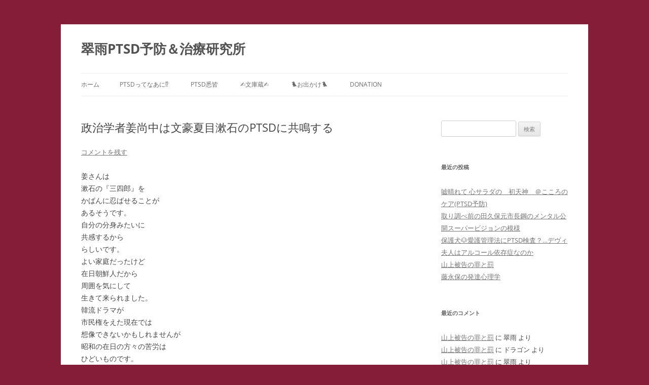

--- FILE ---
content_type: text/html; charset=UTF-8
request_url: https://ptsd.red/2010/05/13/%E6%94%BF%E6%B2%BB%E5%AD%A6%E8%80%85%E5%A7%9C%E5%B0%9A%E4%B8%AD%E3%81%AF%E6%96%87%E8%B1%AA%E5%A4%8F%E7%9B%AE%E6%BC%B1%E7%9F%B3%E3%81%AEptsd%E3%81%AB%E5%85%B1%E9%B3%B4%E3%81%99%E3%82%8B-2/
body_size: 28350
content:
<!DOCTYPE html>
<html lang="ja">
<head>
<meta charset="UTF-8" />
<meta name="viewport" content="width=device-width, initial-scale=1.0" />
<title>政治学者姜尚中は文豪夏目漱石のPTSDに共鳴する | 翠雨PTSD予防＆治療研究所</title>
<link rel="profile" href="https://gmpg.org/xfn/11" />
<link rel="pingback" href="https://ptsd.red/wp/xmlrpc.php">
<meta name='robots' content='max-image-preview:large' />
<link rel="alternate" type="application/rss+xml" title="翠雨PTSD予防＆治療研究所 &raquo; フィード" href="https://ptsd.red/feed/" />
<link rel="alternate" type="application/rss+xml" title="翠雨PTSD予防＆治療研究所 &raquo; コメントフィード" href="https://ptsd.red/comments/feed/" />
<link rel="alternate" type="application/rss+xml" title="翠雨PTSD予防＆治療研究所 &raquo; 政治学者姜尚中は文豪夏目漱石のPTSDに共鳴する のコメントのフィード" href="https://ptsd.red/2010/05/13/%e6%94%bf%e6%b2%bb%e5%ad%a6%e8%80%85%e5%a7%9c%e5%b0%9a%e4%b8%ad%e3%81%af%e6%96%87%e8%b1%aa%e5%a4%8f%e7%9b%ae%e6%bc%b1%e7%9f%b3%e3%81%aeptsd%e3%81%ab%e5%85%b1%e9%b3%b4%e3%81%99%e3%82%8b-2/feed/" />
<link rel="alternate" title="oEmbed (JSON)" type="application/json+oembed" href="https://ptsd.red/wp-json/oembed/1.0/embed?url=https%3A%2F%2Fptsd.red%2F2010%2F05%2F13%2F%25e6%2594%25bf%25e6%25b2%25bb%25e5%25ad%25a6%25e8%2580%2585%25e5%25a7%259c%25e5%25b0%259a%25e4%25b8%25ad%25e3%2581%25af%25e6%2596%2587%25e8%25b1%25aa%25e5%25a4%258f%25e7%259b%25ae%25e6%25bc%25b1%25e7%259f%25b3%25e3%2581%25aeptsd%25e3%2581%25ab%25e5%2585%25b1%25e9%25b3%25b4%25e3%2581%2599%25e3%2582%258b-2%2F" />
<link rel="alternate" title="oEmbed (XML)" type="text/xml+oembed" href="https://ptsd.red/wp-json/oembed/1.0/embed?url=https%3A%2F%2Fptsd.red%2F2010%2F05%2F13%2F%25e6%2594%25bf%25e6%25b2%25bb%25e5%25ad%25a6%25e8%2580%2585%25e5%25a7%259c%25e5%25b0%259a%25e4%25b8%25ad%25e3%2581%25af%25e6%2596%2587%25e8%25b1%25aa%25e5%25a4%258f%25e7%259b%25ae%25e6%25bc%25b1%25e7%259f%25b3%25e3%2581%25aeptsd%25e3%2581%25ab%25e5%2585%25b1%25e9%25b3%25b4%25e3%2581%2599%25e3%2582%258b-2%2F&#038;format=xml" />
<style id='wp-img-auto-sizes-contain-inline-css' type='text/css'>
img:is([sizes=auto i],[sizes^="auto," i]){contain-intrinsic-size:3000px 1500px}
/*# sourceURL=wp-img-auto-sizes-contain-inline-css */
</style>
<style id='wp-emoji-styles-inline-css' type='text/css'>

	img.wp-smiley, img.emoji {
		display: inline !important;
		border: none !important;
		box-shadow: none !important;
		height: 1em !important;
		width: 1em !important;
		margin: 0 0.07em !important;
		vertical-align: -0.1em !important;
		background: none !important;
		padding: 0 !important;
	}
/*# sourceURL=wp-emoji-styles-inline-css */
</style>
<style id='wp-block-library-inline-css' type='text/css'>
:root{--wp-block-synced-color:#7a00df;--wp-block-synced-color--rgb:122,0,223;--wp-bound-block-color:var(--wp-block-synced-color);--wp-editor-canvas-background:#ddd;--wp-admin-theme-color:#007cba;--wp-admin-theme-color--rgb:0,124,186;--wp-admin-theme-color-darker-10:#006ba1;--wp-admin-theme-color-darker-10--rgb:0,107,160.5;--wp-admin-theme-color-darker-20:#005a87;--wp-admin-theme-color-darker-20--rgb:0,90,135;--wp-admin-border-width-focus:2px}@media (min-resolution:192dpi){:root{--wp-admin-border-width-focus:1.5px}}.wp-element-button{cursor:pointer}:root .has-very-light-gray-background-color{background-color:#eee}:root .has-very-dark-gray-background-color{background-color:#313131}:root .has-very-light-gray-color{color:#eee}:root .has-very-dark-gray-color{color:#313131}:root .has-vivid-green-cyan-to-vivid-cyan-blue-gradient-background{background:linear-gradient(135deg,#00d084,#0693e3)}:root .has-purple-crush-gradient-background{background:linear-gradient(135deg,#34e2e4,#4721fb 50%,#ab1dfe)}:root .has-hazy-dawn-gradient-background{background:linear-gradient(135deg,#faaca8,#dad0ec)}:root .has-subdued-olive-gradient-background{background:linear-gradient(135deg,#fafae1,#67a671)}:root .has-atomic-cream-gradient-background{background:linear-gradient(135deg,#fdd79a,#004a59)}:root .has-nightshade-gradient-background{background:linear-gradient(135deg,#330968,#31cdcf)}:root .has-midnight-gradient-background{background:linear-gradient(135deg,#020381,#2874fc)}:root{--wp--preset--font-size--normal:16px;--wp--preset--font-size--huge:42px}.has-regular-font-size{font-size:1em}.has-larger-font-size{font-size:2.625em}.has-normal-font-size{font-size:var(--wp--preset--font-size--normal)}.has-huge-font-size{font-size:var(--wp--preset--font-size--huge)}.has-text-align-center{text-align:center}.has-text-align-left{text-align:left}.has-text-align-right{text-align:right}.has-fit-text{white-space:nowrap!important}#end-resizable-editor-section{display:none}.aligncenter{clear:both}.items-justified-left{justify-content:flex-start}.items-justified-center{justify-content:center}.items-justified-right{justify-content:flex-end}.items-justified-space-between{justify-content:space-between}.screen-reader-text{border:0;clip-path:inset(50%);height:1px;margin:-1px;overflow:hidden;padding:0;position:absolute;width:1px;word-wrap:normal!important}.screen-reader-text:focus{background-color:#ddd;clip-path:none;color:#444;display:block;font-size:1em;height:auto;left:5px;line-height:normal;padding:15px 23px 14px;text-decoration:none;top:5px;width:auto;z-index:100000}html :where(.has-border-color){border-style:solid}html :where([style*=border-top-color]){border-top-style:solid}html :where([style*=border-right-color]){border-right-style:solid}html :where([style*=border-bottom-color]){border-bottom-style:solid}html :where([style*=border-left-color]){border-left-style:solid}html :where([style*=border-width]){border-style:solid}html :where([style*=border-top-width]){border-top-style:solid}html :where([style*=border-right-width]){border-right-style:solid}html :where([style*=border-bottom-width]){border-bottom-style:solid}html :where([style*=border-left-width]){border-left-style:solid}html :where(img[class*=wp-image-]){height:auto;max-width:100%}:where(figure){margin:0 0 1em}html :where(.is-position-sticky){--wp-admin--admin-bar--position-offset:var(--wp-admin--admin-bar--height,0px)}@media screen and (max-width:600px){html :where(.is-position-sticky){--wp-admin--admin-bar--position-offset:0px}}

/*# sourceURL=wp-block-library-inline-css */
</style><style id='global-styles-inline-css' type='text/css'>
:root{--wp--preset--aspect-ratio--square: 1;--wp--preset--aspect-ratio--4-3: 4/3;--wp--preset--aspect-ratio--3-4: 3/4;--wp--preset--aspect-ratio--3-2: 3/2;--wp--preset--aspect-ratio--2-3: 2/3;--wp--preset--aspect-ratio--16-9: 16/9;--wp--preset--aspect-ratio--9-16: 9/16;--wp--preset--color--black: #000000;--wp--preset--color--cyan-bluish-gray: #abb8c3;--wp--preset--color--white: #fff;--wp--preset--color--pale-pink: #f78da7;--wp--preset--color--vivid-red: #cf2e2e;--wp--preset--color--luminous-vivid-orange: #ff6900;--wp--preset--color--luminous-vivid-amber: #fcb900;--wp--preset--color--light-green-cyan: #7bdcb5;--wp--preset--color--vivid-green-cyan: #00d084;--wp--preset--color--pale-cyan-blue: #8ed1fc;--wp--preset--color--vivid-cyan-blue: #0693e3;--wp--preset--color--vivid-purple: #9b51e0;--wp--preset--color--blue: #21759b;--wp--preset--color--dark-gray: #444;--wp--preset--color--medium-gray: #9f9f9f;--wp--preset--color--light-gray: #e6e6e6;--wp--preset--gradient--vivid-cyan-blue-to-vivid-purple: linear-gradient(135deg,rgb(6,147,227) 0%,rgb(155,81,224) 100%);--wp--preset--gradient--light-green-cyan-to-vivid-green-cyan: linear-gradient(135deg,rgb(122,220,180) 0%,rgb(0,208,130) 100%);--wp--preset--gradient--luminous-vivid-amber-to-luminous-vivid-orange: linear-gradient(135deg,rgb(252,185,0) 0%,rgb(255,105,0) 100%);--wp--preset--gradient--luminous-vivid-orange-to-vivid-red: linear-gradient(135deg,rgb(255,105,0) 0%,rgb(207,46,46) 100%);--wp--preset--gradient--very-light-gray-to-cyan-bluish-gray: linear-gradient(135deg,rgb(238,238,238) 0%,rgb(169,184,195) 100%);--wp--preset--gradient--cool-to-warm-spectrum: linear-gradient(135deg,rgb(74,234,220) 0%,rgb(151,120,209) 20%,rgb(207,42,186) 40%,rgb(238,44,130) 60%,rgb(251,105,98) 80%,rgb(254,248,76) 100%);--wp--preset--gradient--blush-light-purple: linear-gradient(135deg,rgb(255,206,236) 0%,rgb(152,150,240) 100%);--wp--preset--gradient--blush-bordeaux: linear-gradient(135deg,rgb(254,205,165) 0%,rgb(254,45,45) 50%,rgb(107,0,62) 100%);--wp--preset--gradient--luminous-dusk: linear-gradient(135deg,rgb(255,203,112) 0%,rgb(199,81,192) 50%,rgb(65,88,208) 100%);--wp--preset--gradient--pale-ocean: linear-gradient(135deg,rgb(255,245,203) 0%,rgb(182,227,212) 50%,rgb(51,167,181) 100%);--wp--preset--gradient--electric-grass: linear-gradient(135deg,rgb(202,248,128) 0%,rgb(113,206,126) 100%);--wp--preset--gradient--midnight: linear-gradient(135deg,rgb(2,3,129) 0%,rgb(40,116,252) 100%);--wp--preset--font-size--small: 13px;--wp--preset--font-size--medium: 20px;--wp--preset--font-size--large: 36px;--wp--preset--font-size--x-large: 42px;--wp--preset--spacing--20: 0.44rem;--wp--preset--spacing--30: 0.67rem;--wp--preset--spacing--40: 1rem;--wp--preset--spacing--50: 1.5rem;--wp--preset--spacing--60: 2.25rem;--wp--preset--spacing--70: 3.38rem;--wp--preset--spacing--80: 5.06rem;--wp--preset--shadow--natural: 6px 6px 9px rgba(0, 0, 0, 0.2);--wp--preset--shadow--deep: 12px 12px 50px rgba(0, 0, 0, 0.4);--wp--preset--shadow--sharp: 6px 6px 0px rgba(0, 0, 0, 0.2);--wp--preset--shadow--outlined: 6px 6px 0px -3px rgb(255, 255, 255), 6px 6px rgb(0, 0, 0);--wp--preset--shadow--crisp: 6px 6px 0px rgb(0, 0, 0);}:where(.is-layout-flex){gap: 0.5em;}:where(.is-layout-grid){gap: 0.5em;}body .is-layout-flex{display: flex;}.is-layout-flex{flex-wrap: wrap;align-items: center;}.is-layout-flex > :is(*, div){margin: 0;}body .is-layout-grid{display: grid;}.is-layout-grid > :is(*, div){margin: 0;}:where(.wp-block-columns.is-layout-flex){gap: 2em;}:where(.wp-block-columns.is-layout-grid){gap: 2em;}:where(.wp-block-post-template.is-layout-flex){gap: 1.25em;}:where(.wp-block-post-template.is-layout-grid){gap: 1.25em;}.has-black-color{color: var(--wp--preset--color--black) !important;}.has-cyan-bluish-gray-color{color: var(--wp--preset--color--cyan-bluish-gray) !important;}.has-white-color{color: var(--wp--preset--color--white) !important;}.has-pale-pink-color{color: var(--wp--preset--color--pale-pink) !important;}.has-vivid-red-color{color: var(--wp--preset--color--vivid-red) !important;}.has-luminous-vivid-orange-color{color: var(--wp--preset--color--luminous-vivid-orange) !important;}.has-luminous-vivid-amber-color{color: var(--wp--preset--color--luminous-vivid-amber) !important;}.has-light-green-cyan-color{color: var(--wp--preset--color--light-green-cyan) !important;}.has-vivid-green-cyan-color{color: var(--wp--preset--color--vivid-green-cyan) !important;}.has-pale-cyan-blue-color{color: var(--wp--preset--color--pale-cyan-blue) !important;}.has-vivid-cyan-blue-color{color: var(--wp--preset--color--vivid-cyan-blue) !important;}.has-vivid-purple-color{color: var(--wp--preset--color--vivid-purple) !important;}.has-black-background-color{background-color: var(--wp--preset--color--black) !important;}.has-cyan-bluish-gray-background-color{background-color: var(--wp--preset--color--cyan-bluish-gray) !important;}.has-white-background-color{background-color: var(--wp--preset--color--white) !important;}.has-pale-pink-background-color{background-color: var(--wp--preset--color--pale-pink) !important;}.has-vivid-red-background-color{background-color: var(--wp--preset--color--vivid-red) !important;}.has-luminous-vivid-orange-background-color{background-color: var(--wp--preset--color--luminous-vivid-orange) !important;}.has-luminous-vivid-amber-background-color{background-color: var(--wp--preset--color--luminous-vivid-amber) !important;}.has-light-green-cyan-background-color{background-color: var(--wp--preset--color--light-green-cyan) !important;}.has-vivid-green-cyan-background-color{background-color: var(--wp--preset--color--vivid-green-cyan) !important;}.has-pale-cyan-blue-background-color{background-color: var(--wp--preset--color--pale-cyan-blue) !important;}.has-vivid-cyan-blue-background-color{background-color: var(--wp--preset--color--vivid-cyan-blue) !important;}.has-vivid-purple-background-color{background-color: var(--wp--preset--color--vivid-purple) !important;}.has-black-border-color{border-color: var(--wp--preset--color--black) !important;}.has-cyan-bluish-gray-border-color{border-color: var(--wp--preset--color--cyan-bluish-gray) !important;}.has-white-border-color{border-color: var(--wp--preset--color--white) !important;}.has-pale-pink-border-color{border-color: var(--wp--preset--color--pale-pink) !important;}.has-vivid-red-border-color{border-color: var(--wp--preset--color--vivid-red) !important;}.has-luminous-vivid-orange-border-color{border-color: var(--wp--preset--color--luminous-vivid-orange) !important;}.has-luminous-vivid-amber-border-color{border-color: var(--wp--preset--color--luminous-vivid-amber) !important;}.has-light-green-cyan-border-color{border-color: var(--wp--preset--color--light-green-cyan) !important;}.has-vivid-green-cyan-border-color{border-color: var(--wp--preset--color--vivid-green-cyan) !important;}.has-pale-cyan-blue-border-color{border-color: var(--wp--preset--color--pale-cyan-blue) !important;}.has-vivid-cyan-blue-border-color{border-color: var(--wp--preset--color--vivid-cyan-blue) !important;}.has-vivid-purple-border-color{border-color: var(--wp--preset--color--vivid-purple) !important;}.has-vivid-cyan-blue-to-vivid-purple-gradient-background{background: var(--wp--preset--gradient--vivid-cyan-blue-to-vivid-purple) !important;}.has-light-green-cyan-to-vivid-green-cyan-gradient-background{background: var(--wp--preset--gradient--light-green-cyan-to-vivid-green-cyan) !important;}.has-luminous-vivid-amber-to-luminous-vivid-orange-gradient-background{background: var(--wp--preset--gradient--luminous-vivid-amber-to-luminous-vivid-orange) !important;}.has-luminous-vivid-orange-to-vivid-red-gradient-background{background: var(--wp--preset--gradient--luminous-vivid-orange-to-vivid-red) !important;}.has-very-light-gray-to-cyan-bluish-gray-gradient-background{background: var(--wp--preset--gradient--very-light-gray-to-cyan-bluish-gray) !important;}.has-cool-to-warm-spectrum-gradient-background{background: var(--wp--preset--gradient--cool-to-warm-spectrum) !important;}.has-blush-light-purple-gradient-background{background: var(--wp--preset--gradient--blush-light-purple) !important;}.has-blush-bordeaux-gradient-background{background: var(--wp--preset--gradient--blush-bordeaux) !important;}.has-luminous-dusk-gradient-background{background: var(--wp--preset--gradient--luminous-dusk) !important;}.has-pale-ocean-gradient-background{background: var(--wp--preset--gradient--pale-ocean) !important;}.has-electric-grass-gradient-background{background: var(--wp--preset--gradient--electric-grass) !important;}.has-midnight-gradient-background{background: var(--wp--preset--gradient--midnight) !important;}.has-small-font-size{font-size: var(--wp--preset--font-size--small) !important;}.has-medium-font-size{font-size: var(--wp--preset--font-size--medium) !important;}.has-large-font-size{font-size: var(--wp--preset--font-size--large) !important;}.has-x-large-font-size{font-size: var(--wp--preset--font-size--x-large) !important;}
/*# sourceURL=global-styles-inline-css */
</style>

<style id='classic-theme-styles-inline-css' type='text/css'>
/*! This file is auto-generated */
.wp-block-button__link{color:#fff;background-color:#32373c;border-radius:9999px;box-shadow:none;text-decoration:none;padding:calc(.667em + 2px) calc(1.333em + 2px);font-size:1.125em}.wp-block-file__button{background:#32373c;color:#fff;text-decoration:none}
/*# sourceURL=/wp-includes/css/classic-themes.min.css */
</style>
<link rel='stylesheet' id='liquid-block-speech-css' href='https://ptsd.red/wp/wp-content/plugins/liquid-speech-balloon/css/block.css?ver=6.9' type='text/css' media='all' />
<link rel='stylesheet' id='wpccp-css' href='https://ptsd.red/wp/wp-content/plugins/wp-content-copy-protection/assets/css/style.min.css?ver=1687873855' type='text/css' media='all' />
<link rel='stylesheet' id='twentytwelve-fonts-css' href='https://ptsd.red/wp/wp-content/themes/twentytwelve/fonts/font-open-sans.css?ver=20230328' type='text/css' media='all' />
<link rel='stylesheet' id='twentytwelve-style-css' href='https://ptsd.red/wp/wp-content/themes/twentytwelve/style.css?ver=20251202' type='text/css' media='all' />
<link rel='stylesheet' id='twentytwelve-block-style-css' href='https://ptsd.red/wp/wp-content/themes/twentytwelve/css/blocks.css?ver=20251031' type='text/css' media='all' />
<script type="text/javascript" src="https://ptsd.red/wp/wp-includes/js/jquery/jquery.min.js?ver=3.7.1" id="jquery-core-js"></script>
<script type="text/javascript" src="https://ptsd.red/wp/wp-includes/js/jquery/jquery-migrate.min.js?ver=3.4.1" id="jquery-migrate-js"></script>
<script type="text/javascript" src="https://ptsd.red/wp/wp-content/themes/twentytwelve/js/navigation.js?ver=20250303" id="twentytwelve-navigation-js" defer="defer" data-wp-strategy="defer"></script>
<link rel="https://api.w.org/" href="https://ptsd.red/wp-json/" /><link rel="alternate" title="JSON" type="application/json" href="https://ptsd.red/wp-json/wp/v2/posts/24799" /><link rel="EditURI" type="application/rsd+xml" title="RSD" href="https://ptsd.red/wp/xmlrpc.php?rsd" />
<meta name="generator" content="WordPress 6.9" />
<link rel="canonical" href="https://ptsd.red/2010/05/13/%e6%94%bf%e6%b2%bb%e5%ad%a6%e8%80%85%e5%a7%9c%e5%b0%9a%e4%b8%ad%e3%81%af%e6%96%87%e8%b1%aa%e5%a4%8f%e7%9b%ae%e6%bc%b1%e7%9f%b3%e3%81%aeptsd%e3%81%ab%e5%85%b1%e9%b3%b4%e3%81%99%e3%82%8b-2/" />
<link rel='shortlink' href='https://ptsd.red/?p=24799' />
<link rel="apple-touch-icon" sizes="152x152" href="/wp/wp-content/uploads/fbrfg/apple-touch-icon.png">
<link rel="icon" type="image/png" sizes="32x32" href="/wp/wp-content/uploads/fbrfg/favicon-32x32.png">
<link rel="icon" type="image/png" sizes="16x16" href="/wp/wp-content/uploads/fbrfg/favicon-16x16.png">
<link rel="manifest" href="/wp/wp-content/uploads/fbrfg/site.webmanifest">
<link rel="mask-icon" href="/wp/wp-content/uploads/fbrfg/safari-pinned-tab.svg" color="#5bbad5">
<link rel="shortcut icon" href="/wp/wp-content/uploads/fbrfg/favicon.ico">
<meta name="msapplication-TileColor" content="#da532c">
<meta name="msapplication-config" content="/wp/wp-content/uploads/fbrfg/browserconfig.xml">
<meta name="theme-color" content="#ffffff"><style type="text/css">.recentcomments a{display:inline !important;padding:0 !important;margin:0 !important;}</style><style type="text/css" id="custom-background-css">
body.custom-background { background-color: #841e36; }
</style>
	
<div align="center">
	<noscript>
		<div style="position:fixed; top:0px; left:0px; z-index:3000; height:100%; width:100%; background-color:#FFFFFF">
			<br/><br/>
			<div style="font-family: Tahoma; font-size: 14px; background-color:#FFFFCC; border: 1pt solid Black; padding: 10pt;">
				Sorry, you have Javascript Disabled! To see this page as it is meant to appear, please enable your Javascript!
			</div>
		</div>
	</noscript>
</div>
</head>

<body class="wp-singular post-template-default single single-post postid-24799 single-format-standard custom-background wp-embed-responsive wp-theme-twentytwelve custom-font-enabled">
<div id="page" class="hfeed site">
	<a class="screen-reader-text skip-link" href="#content">コンテンツへスキップ</a>
	<header id="masthead" class="site-header">
		<hgroup>
							<h1 class="site-title"><a href="https://ptsd.red/" rel="home" >翠雨PTSD予防＆治療研究所</a></h1>
						</hgroup>

		<nav id="site-navigation" class="main-navigation">
			<button class="menu-toggle">メニュー</button>
			<div class="nav-menu"><ul>
<li ><a href="https://ptsd.red/">ホーム</a></li><li class="page_item page-item-66 page_item_has_children"><a href="https://ptsd.red/ptsd%e3%81%a8%e3%81%af/">PTSDってなあに⁉</a>
<ul class='children'>
	<li class="page_item page-item-52643 page_item_has_children"><a href="https://ptsd.red/ptsd%e3%81%a8%e3%81%af/ptsd%e3%81%ae%e7%99%be%e8%8a%b1%e7%b9%9a%e4%b9%b1/">PTSDの百花繚乱</a>
	<ul class='children'>
		<li class="page_item page-item-44780 page_item_has_children"><a href="https://ptsd.red/ptsd%e3%81%a8%e3%81%af/ptsd%e3%81%ae%e7%99%be%e8%8a%b1%e7%b9%9a%e4%b9%b1/%e5%a7%8b%e3%81%be%e3%82%8a%e3%81%af%e3%82%b3%e3%83%a1%e3%83%b3%e3%83%88%e5%bc%b7%e8%a6%81%e3%81%8b%e3%82%89/">ストーカー ＝ PTSD</a>
		<ul class='children'>
			<li class="page_item page-item-90024 page_item_has_children"><a href="https://ptsd.red/ptsd%e3%81%a8%e3%81%af/ptsd%e3%81%ae%e7%99%be%e8%8a%b1%e7%b9%9a%e4%b9%b1/%e5%a7%8b%e3%81%be%e3%82%8a%e3%81%af%e3%82%b3%e3%83%a1%e3%83%b3%e3%83%88%e5%bc%b7%e8%a6%81%e3%81%8b%e3%82%89/%e3%80%90%e3%82%b9%e3%83%a9%e3%83%83%e3%83%97%e8%a8%b4%e8%a8%9f%e3%80%91%f0%9f%92%80%e3%83%a1%e3%82%bd%e3%83%83%e3%83%89%e3%80%80/">【スラップ訴訟】💀メソッド　</a>
			<ul class='children'>
				<li class="page_item page-item-43033"><a href="https://ptsd.red/ptsd%e3%81%a8%e3%81%af/ptsd%e3%81%ae%e7%99%be%e8%8a%b1%e7%b9%9a%e4%b9%b1/%e5%a7%8b%e3%81%be%e3%82%8a%e3%81%af%e3%82%b3%e3%83%a1%e3%83%b3%e3%83%88%e5%bc%b7%e8%a6%81%e3%81%8b%e3%82%89/%e3%80%90%e3%82%b9%e3%83%a9%e3%83%83%e3%83%97%e8%a8%b4%e8%a8%9f%e3%80%91%f0%9f%92%80%e3%83%a1%e3%82%bd%e3%83%83%e3%83%89%e3%80%80/%e5%bd%93%e7%a0%94%e7%a9%b6%e6%89%80%e3%81%ae%e3%83%8d%e3%83%83%e3%83%88%e3%82%b9%e3%83%88%e3%83%bc%e3%82%ab%e3%83%bc%e8%a2%ab%e5%ae%b3%e8%a8%b4%e8%a8%9f%e7%b5%8c%e9%81%8e%e5%a0%b1%e5%91%8a/">【スラップ訴訟】速報</a></li>
				<li class="page_item page-item-84090"><a href="https://ptsd.red/ptsd%e3%81%a8%e3%81%af/ptsd%e3%81%ae%e7%99%be%e8%8a%b1%e7%b9%9a%e4%b9%b1/%e5%a7%8b%e3%81%be%e3%82%8a%e3%81%af%e3%82%b3%e3%83%a1%e3%83%b3%e3%83%88%e5%bc%b7%e8%a6%81%e3%81%8b%e3%82%89/%e3%80%90%e3%82%b9%e3%83%a9%e3%83%83%e3%83%97%e8%a8%b4%e8%a8%9f%e3%80%91%f0%9f%92%80%e3%83%a1%e3%82%bd%e3%83%83%e3%83%89%e3%80%80/%e3%80%90%e4%ba%8c%e9%87%8d%e8%b5%b7%e8%a8%b4%e3%80%91%e5%ae%89%e8%ab%87%e3%82%b5%e3%82%a4%e3%83%90%e3%83%bc%e3%82%b9%e3%83%88%e3%83%bc%e3%82%ab%e3%83%bc%f0%9f%92%80%e3%83%a1%e3%82%bd%e3%83%83/">【二重起訴】安談サイバーストーカー💀メソッド　訴訟スキル編 　スラップ訴訟④</a></li>
				<li class="page_item page-item-47078"><a href="https://ptsd.red/ptsd%e3%81%a8%e3%81%af/ptsd%e3%81%ae%e7%99%be%e8%8a%b1%e7%b9%9a%e4%b9%b1/%e5%a7%8b%e3%81%be%e3%82%8a%e3%81%af%e3%82%b3%e3%83%a1%e3%83%b3%e3%83%88%e5%bc%b7%e8%a6%81%e3%81%8b%e3%82%89/%e3%80%90%e3%82%b9%e3%83%a9%e3%83%83%e3%83%97%e8%a8%b4%e8%a8%9f%e3%80%91%f0%9f%92%80%e3%83%a1%e3%82%bd%e3%83%83%e3%83%89%e3%80%80/%e3%83%8d%e3%83%83%e3%83%88%e3%82%b9%e3%83%88%e3%83%bc%e3%82%ab%e3%83%bcidthatid%e3%81%8c%e8%a1%8c%e3%81%a3%e3%81%9f%e7%a7%81%e3%81%ae%e6%94%af%e6%8f%b4%e8%80%85%e3%81%b8%e3%81%ae%e5%ab%8c%e3%81%8c/">【集団訴訟】安談サイバーストーカー💀メソッド　訴訟スキル編 　スラップ訴訟②　　</a></li>
				<li class="page_item page-item-80245"><a href="https://ptsd.red/ptsd%e3%81%a8%e3%81%af/ptsd%e3%81%ae%e7%99%be%e8%8a%b1%e7%b9%9a%e4%b9%b1/%e5%a7%8b%e3%81%be%e3%82%8a%e3%81%af%e3%82%b3%e3%83%a1%e3%83%b3%e3%83%88%e5%bc%b7%e8%a6%81%e3%81%8b%e3%82%89/%e3%80%90%e3%82%b9%e3%83%a9%e3%83%83%e3%83%97%e8%a8%b4%e8%a8%9f%e3%80%91%f0%9f%92%80%e3%83%a1%e3%82%bd%e3%83%83%e3%83%89%e3%80%80/%e3%80%90%e6%8f%90%e8%a8%b4%e5%8f%96%e3%82%8a%e4%b8%8b%e3%81%92%e3%80%91%e5%ae%89%e8%ab%87%e3%82%b5%e3%82%a4%e3%83%90%e3%83%bc%e3%82%b9%e3%83%88%e3%83%bc%e3%82%ab%e3%83%bc%f0%9f%92%80%e3%83%a1/">【提訴取り下げ】安談サイバーストーカー💀メソッド　訴訟スキル編 　スラップ訴訟①　　</a></li>
				<li class="page_item page-item-51624"><a href="https://ptsd.red/ptsd%e3%81%a8%e3%81%af/ptsd%e3%81%ae%e7%99%be%e8%8a%b1%e7%b9%9a%e4%b9%b1/%e5%a7%8b%e3%81%be%e3%82%8a%e3%81%af%e3%82%b3%e3%83%a1%e3%83%b3%e3%83%88%e5%bc%b7%e8%a6%81%e3%81%8b%e3%82%89/%e3%80%90%e3%82%b9%e3%83%a9%e3%83%83%e3%83%97%e8%a8%b4%e8%a8%9f%e3%80%91%f0%9f%92%80%e3%83%a1%e3%82%bd%e3%83%83%e3%83%89%e3%80%80/%e3%82%b5%e3%82%a4%e3%83%90%e3%83%bc%e3%82%b9%e3%83%88%e3%83%bc%e3%82%ab%e3%83%bcidthatid%e3%81%ae%e6%83%85%e5%a0%b1%e5%8f%8e%e9%9b%86%e6%89%8b%e5%8f%a3/">【個人情報収集手口】安談サイバーストーカー💀メソッド　訴訟スキル編 　スラップ訴訟③</a></li>
				<li class="page_item page-item-82816"><a href="https://ptsd.red/ptsd%e3%81%a8%e3%81%af/ptsd%e3%81%ae%e7%99%be%e8%8a%b1%e7%b9%9a%e4%b9%b1/%e5%a7%8b%e3%81%be%e3%82%8a%e3%81%af%e3%82%b3%e3%83%a1%e3%83%b3%e3%83%88%e5%bc%b7%e8%a6%81%e3%81%8b%e3%82%89/%e3%80%90%e3%82%b9%e3%83%a9%e3%83%83%e3%83%97%e8%a8%b4%e8%a8%9f%e3%80%91%f0%9f%92%80%e3%83%a1%e3%82%bd%e3%83%83%e3%83%89%e3%80%80/%e3%80%90%e7%9b%b4%e9%80%81%e3%80%91%e5%ae%89%e8%ab%87%e3%82%b5%e3%82%a4%e3%83%90%e3%83%bc%e3%82%b9%e3%83%88%e3%83%bc%e3%82%ab%e3%83%bc%f0%9f%92%80%e3%83%a1%e3%82%bd%e3%83%83%e3%83%89%e3%80%80/">【直送】安談サイバーストーカー💀メソッド　訴訟スキル編 　</a></li>
				<li class="page_item page-item-80194 page_item_has_children"><a href="https://ptsd.red/ptsd%e3%81%a8%e3%81%af/ptsd%e3%81%ae%e7%99%be%e8%8a%b1%e7%b9%9a%e4%b9%b1/%e5%a7%8b%e3%81%be%e3%82%8a%e3%81%af%e3%82%b3%e3%83%a1%e3%83%b3%e3%83%88%e5%bc%b7%e8%a6%81%e3%81%8b%e3%82%89/%e3%80%90%e3%82%b9%e3%83%a9%e3%83%83%e3%83%97%e8%a8%b4%e8%a8%9f%e3%80%91%f0%9f%92%80%e3%83%a1%e3%82%bd%e3%83%83%e3%83%89%e3%80%80/%e3%80%90%e7%8f%8d%e8%bf%b0%e6%9b%b8%e3%80%91%e5%ae%89%e8%ab%87%e3%82%b5%e3%82%a4%e3%83%90%e3%83%bc%e3%82%b9%e3%83%88%e3%83%bc%e3%82%ab%e3%83%bc%f0%9f%92%80%e3%83%a1%e3%82%bd%e3%83%83%e3%83%89/">【珍述書】安談サイバーストーカー💀メソッド　訴訟スキル編</a>
				<ul class='children'>
					<li class="page_item page-item-81002"><a href="https://ptsd.red/ptsd%e3%81%a8%e3%81%af/ptsd%e3%81%ae%e7%99%be%e8%8a%b1%e7%b9%9a%e4%b9%b1/%e5%a7%8b%e3%81%be%e3%82%8a%e3%81%af%e3%82%b3%e3%83%a1%e3%83%b3%e3%83%88%e5%bc%b7%e8%a6%81%e3%81%8b%e3%82%89/%e3%80%90%e3%82%b9%e3%83%a9%e3%83%83%e3%83%97%e8%a8%b4%e8%a8%9f%e3%80%91%f0%9f%92%80%e3%83%a1%e3%82%bd%e3%83%83%e3%83%89%e3%80%80/%e3%80%90%e7%8f%8d%e8%bf%b0%e6%9b%b8%e3%80%91%e5%ae%89%e8%ab%87%e3%82%b5%e3%82%a4%e3%83%90%e3%83%bc%e3%82%b9%e3%83%88%e3%83%bc%e3%82%ab%e3%83%bc%f0%9f%92%80%e3%83%a1%e3%82%bd%e3%83%83%e3%83%89/%e3%83%8d%e3%83%83%e3%83%88%e3%82%b9%e3%83%88%e3%83%bc%e3%82%ab%e3%83%bc%e3%81%ab%e5%bc%95%e7%94%a8%e3%81%95%e3%82%8c%e3%81%9f%e3%80%8e%e6%9c%80%e6%96%b0%e5%88%a4%e4%be%8b%e3%81%ab%e3%81%bf%e3%82%8b/">ネットストーカーに引用された『最新判例にみるインターネット上の名誉棄損の理論と実務』</a></li>
				</ul>
</li>
			</ul>
</li>
			<li class="page_item page-item-44835"><a href="https://ptsd.red/ptsd%e3%81%a8%e3%81%af/ptsd%e3%81%ae%e7%99%be%e8%8a%b1%e7%b9%9a%e4%b9%b1/%e5%a7%8b%e3%81%be%e3%82%8a%e3%81%af%e3%82%b3%e3%83%a1%e3%83%b3%e3%83%88%e5%bc%b7%e8%a6%81%e3%81%8b%e3%82%89/%e8%bf%b7%e6%83%91%e3%81%aa%e9%80%86%e4%b8%8a%e3%82%b3%e3%83%a1%e3%83%b3%e3%83%88%e9%9b%86/">【SNS連続送信１】安談サイバーストーカー💀メソッド</a></li>
			<li class="page_item page-item-44674"><a href="https://ptsd.red/ptsd%e3%81%a8%e3%81%af/ptsd%e3%81%ae%e7%99%be%e8%8a%b1%e7%b9%9a%e4%b9%b1/%e5%a7%8b%e3%81%be%e3%82%8a%e3%81%af%e3%82%b3%e3%83%a1%e3%83%b3%e3%83%88%e5%bc%b7%e8%a6%81%e3%81%8b%e3%82%89/ameblo%e3%80%8e%e3%83%aa%e3%82%a2%e3%83%ab%e3%80%8c%e3%82%ab%e3%82%aa%e3%83%8a%e3%82%b7%e3%80%8d%ef%bd%94lro%ef%bd%93%e3%81%9f%e3%81%ac%e3%81%8d%e3%81%aeptsd%e8%a7%a3%e9%9b%a2%e6%80%a7%e6%82%aa/">【SNS連続送信２】安談サイバーストーカー💀メソッド　</a></li>
			<li class="page_item page-item-79750 page_item_has_children"><a href="https://ptsd.red/ptsd%e3%81%a8%e3%81%af/ptsd%e3%81%ae%e7%99%be%e8%8a%b1%e7%b9%9a%e4%b9%b1/%e5%a7%8b%e3%81%be%e3%82%8a%e3%81%af%e3%82%b3%e3%83%a1%e3%83%b3%e3%83%88%e5%bc%b7%e8%a6%81%e3%81%8b%e3%82%89/%e3%80%90%e6%80%aa%e6%96%87%e6%9b%b8%e3%80%91%e5%ae%89%e8%ab%87%e3%82%b5%e3%82%a4%e3%83%90%e3%83%bc%e3%82%b9%e3%83%88%e3%83%bc%e3%82%ab%e3%83%bc%f0%9f%92%80%e3%83%a1%e3%82%bd%e3%83%83%e3%83%89/">【怪文書１】安談サイバーストーカー💀メソッド</a>
			<ul class='children'>
				<li class="page_item page-item-56728"><a href="https://ptsd.red/ptsd%e3%81%a8%e3%81%af/ptsd%e3%81%ae%e7%99%be%e8%8a%b1%e7%b9%9a%e4%b9%b1/%e5%a7%8b%e3%81%be%e3%82%8a%e3%81%af%e3%82%b3%e3%83%a1%e3%83%b3%e3%83%88%e5%bc%b7%e8%a6%81%e3%81%8b%e3%82%89/%e3%80%90%e6%80%aa%e6%96%87%e6%9b%b8%e3%80%91%e5%ae%89%e8%ab%87%e3%82%b5%e3%82%a4%e3%83%90%e3%83%bc%e3%82%b9%e3%83%88%e3%83%bc%e3%82%ab%e3%83%bc%f0%9f%92%80%e3%83%a1%e3%82%bd%e3%83%83%e3%83%89/%e3%82%b5%e3%82%a4%e3%83%90%e3%83%bc%e3%82%b9%e3%83%88%e3%83%bc%e3%82%ab%e3%83%bc%e3%81%8c%e8%b5%b7%e3%81%93%e3%81%97%e3%81%9f%e4%b8%8d%e5%bd%93%e3%81%aa%e8%a3%81%e5%88%a4%e3%81%ab%e3%82%88%e3%82%8b/">「職場に訴状送達」サイバーストーカー「濫訴」による業務妨害の嫌がらせから解雇まで</a></li>
				<li class="page_item page-item-56203"><a href="https://ptsd.red/ptsd%e3%81%a8%e3%81%af/ptsd%e3%81%ae%e7%99%be%e8%8a%b1%e7%b9%9a%e4%b9%b1/%e5%a7%8b%e3%81%be%e3%82%8a%e3%81%af%e3%82%b3%e3%83%a1%e3%83%b3%e3%83%88%e5%bc%b7%e8%a6%81%e3%81%8b%e3%82%89/%e3%80%90%e6%80%aa%e6%96%87%e6%9b%b8%e3%80%91%e5%ae%89%e8%ab%87%e3%82%b5%e3%82%a4%e3%83%90%e3%83%bc%e3%82%b9%e3%83%88%e3%83%bc%e3%82%ab%e3%83%bc%f0%9f%92%80%e3%83%a1%e3%82%bd%e3%83%83%e3%83%89/%e3%82%b5%e3%82%a4%e3%82%b3%e3%83%89%e3%82%af%e3%82%bf%e3%83%bcs-%e5%85%88%e7%94%9f%e3%81%b8%e3%81%ae%e9%9b%86%e5%9b%a3%e8%a8%b4%e8%a8%9f/">サイコドクターS 先生アメブロ休止の陰にもネットストーカー</a></li>
				<li class="page_item page-item-47074"><a href="https://ptsd.red/ptsd%e3%81%a8%e3%81%af/ptsd%e3%81%ae%e7%99%be%e8%8a%b1%e7%b9%9a%e4%b9%b1/%e5%a7%8b%e3%81%be%e3%82%8a%e3%81%af%e3%82%b3%e3%83%a1%e3%83%b3%e3%83%88%e5%bc%b7%e8%a6%81%e3%81%8b%e3%82%89/%e3%80%90%e6%80%aa%e6%96%87%e6%9b%b8%e3%80%91%e5%ae%89%e8%ab%87%e3%82%b5%e3%82%a4%e3%83%90%e3%83%bc%e3%82%b9%e3%83%88%e3%83%bc%e3%82%ab%e3%83%bc%f0%9f%92%80%e3%83%a1%e3%82%bd%e3%83%83%e3%83%89/%e3%82%b5%e3%82%a4%e3%82%b3%e3%83%89%e3%82%af%e3%82%bf%e3%83%bcs%e5%85%88%e7%94%9f%e3%81%ab%e5%90%91%e3%81%91%e3%81%9f%e3%83%8d%e3%83%83%e3%83%88%e3%82%b9%e3%83%88%e3%83%bc%e3%82%ab%e3%83%bcidthatid/">サイコドクターS先生にもサイバーストーカーidthatidは何度もスラップ訴訟恫喝</a></li>
				<li class="page_item page-item-47081"><a href="https://ptsd.red/ptsd%e3%81%a8%e3%81%af/ptsd%e3%81%ae%e7%99%be%e8%8a%b1%e7%b9%9a%e4%b9%b1/%e5%a7%8b%e3%81%be%e3%82%8a%e3%81%af%e3%82%b3%e3%83%a1%e3%83%b3%e3%83%88%e5%bc%b7%e8%a6%81%e3%81%8b%e3%82%89/%e3%80%90%e6%80%aa%e6%96%87%e6%9b%b8%e3%80%91%e5%ae%89%e8%ab%87%e3%82%b5%e3%82%a4%e3%83%90%e3%83%bc%e3%82%b9%e3%83%88%e3%83%bc%e3%82%ab%e3%83%bc%f0%9f%92%80%e3%83%a1%e3%82%bd%e3%83%83%e3%83%89/%e3%83%8d%e3%83%83%e3%83%88%e3%82%b9%e3%83%88%e3%83%bc%e3%82%ab%e3%83%bcidthatd%e3%81%8c%e3%81%82%ef%bc%8a%e3%81%95%e3%81%be%e3%81%ab%e9%80%81%e3%81%a3%e3%81%9f%e8%bf%b7%e6%83%91%e3%82%b3%e3%83%a1/">サイバーストーカーidthatid　あ＊さまへのストーカー行為</a></li>
				<li class="page_item page-item-57447"><a href="https://ptsd.red/ptsd%e3%81%a8%e3%81%af/ptsd%e3%81%ae%e7%99%be%e8%8a%b1%e7%b9%9a%e4%b9%b1/%e5%a7%8b%e3%81%be%e3%82%8a%e3%81%af%e3%82%b3%e3%83%a1%e3%83%b3%e3%83%88%e5%bc%b7%e8%a6%81%e3%81%8b%e3%82%89/%e3%80%90%e6%80%aa%e6%96%87%e6%9b%b8%e3%80%91%e5%ae%89%e8%ab%87%e3%82%b5%e3%82%a4%e3%83%90%e3%83%bc%e3%82%b9%e3%83%88%e3%83%bc%e3%82%ab%e3%83%bc%f0%9f%92%80%e3%83%a1%e3%82%bd%e3%83%83%e3%83%89/%e3%82%b5%e3%82%a4%e3%83%90%e3%83%bc%e3%82%b9%e3%83%88%e3%83%bc%e3%82%ab%e3%83%bcidtahtid%e3%81%8c%e5%ad%a6%e4%bc%9a%e3%81%ab%e9%80%81%e3%81%a3%e3%81%9f%e6%80%aa%e6%96%87%e6%9b%b8%e2%91%a0%e3%80%80/">サイバーストーカーidthatidが学会に送った怪文書①　自称解離性同一性障害「夢見るはにわ」に関する虚偽情報</a></li>
				<li class="page_item page-item-57453"><a href="https://ptsd.red/ptsd%e3%81%a8%e3%81%af/ptsd%e3%81%ae%e7%99%be%e8%8a%b1%e7%b9%9a%e4%b9%b1/%e5%a7%8b%e3%81%be%e3%82%8a%e3%81%af%e3%82%b3%e3%83%a1%e3%83%b3%e3%83%88%e5%bc%b7%e8%a6%81%e3%81%8b%e3%82%89/%e3%80%90%e6%80%aa%e6%96%87%e6%9b%b8%e3%80%91%e5%ae%89%e8%ab%87%e3%82%b5%e3%82%a4%e3%83%90%e3%83%bc%e3%82%b9%e3%83%88%e3%83%bc%e3%82%ab%e3%83%bc%f0%9f%92%80%e3%83%a1%e3%82%bd%e3%83%83%e3%83%89/%e3%82%b5%e3%82%a4%e3%83%90%e3%83%bc%e3%82%b9%e3%83%88%e3%83%bc%e3%82%ab%e3%83%bcidthatid%e3%81%8c%e5%ad%a6%e4%bc%9a%e3%81%ab%e9%80%81%e3%81%a3%e3%81%9f%e6%80%aa%e6%96%87%e6%9b%b8%e2%91%a0%e3%80%80/">サイバーストーカーidthatidが学会に送った怪文書②　発達障害児の母「みみタン」に関する虚偽情報</a></li>
				<li class="page_item page-item-57461"><a href="https://ptsd.red/ptsd%e3%81%a8%e3%81%af/ptsd%e3%81%ae%e7%99%be%e8%8a%b1%e7%b9%9a%e4%b9%b1/%e5%a7%8b%e3%81%be%e3%82%8a%e3%81%af%e3%82%b3%e3%83%a1%e3%83%b3%e3%83%88%e5%bc%b7%e8%a6%81%e3%81%8b%e3%82%89/%e3%80%90%e6%80%aa%e6%96%87%e6%9b%b8%e3%80%91%e5%ae%89%e8%ab%87%e3%82%b5%e3%82%a4%e3%83%90%e3%83%bc%e3%82%b9%e3%83%88%e3%83%bc%e3%82%ab%e3%83%bc%f0%9f%92%80%e3%83%a1%e3%82%bd%e3%83%83%e3%83%89/%e3%82%b5%e3%82%a4%e3%83%90%e3%83%bc%e3%82%b9%e3%83%88%e3%83%bc%e3%82%ab%e3%83%bcidthatid%e3%81%8c%e5%ad%a6%e4%bc%9a%e3%81%ab%e9%80%81%e3%81%a3%e3%81%9f%e6%80%aa%e6%96%87%e6%9b%b8%e2%91%a2%e3%80%80/">サイバーストーカーidthatidが学会に送った怪文書③　自称身障児の母「ユリナ」に関する虚偽情報</a></li>
				<li class="page_item page-item-57473"><a href="https://ptsd.red/ptsd%e3%81%a8%e3%81%af/ptsd%e3%81%ae%e7%99%be%e8%8a%b1%e7%b9%9a%e4%b9%b1/%e5%a7%8b%e3%81%be%e3%82%8a%e3%81%af%e3%82%b3%e3%83%a1%e3%83%b3%e3%83%88%e5%bc%b7%e8%a6%81%e3%81%8b%e3%82%89/%e3%80%90%e6%80%aa%e6%96%87%e6%9b%b8%e3%80%91%e5%ae%89%e8%ab%87%e3%82%b5%e3%82%a4%e3%83%90%e3%83%bc%e3%82%b9%e3%83%88%e3%83%bc%e3%82%ab%e3%83%bc%f0%9f%92%80%e3%83%a1%e3%82%bd%e3%83%83%e3%83%89/%e3%82%b5%e3%82%a4%e3%83%90%e3%83%bc%e3%82%b9%e3%83%88%e3%83%bc%e3%82%ab%e3%83%bcidthatid%e3%81%8c%e5%ad%a6%e4%bc%9a%e3%81%ab%e9%80%81%e3%81%a3%e3%81%9f%e6%80%aa%e6%96%87%e6%9b%b8%e2%91%a2%e3%80%80-2/">サイバーストーカーidthatidが学会に送った怪文書④　PTSDと診断された薬学部学生「ちひろ」に関する虚偽情報</a></li>
				<li class="page_item page-item-57478"><a href="https://ptsd.red/ptsd%e3%81%a8%e3%81%af/ptsd%e3%81%ae%e7%99%be%e8%8a%b1%e7%b9%9a%e4%b9%b1/%e5%a7%8b%e3%81%be%e3%82%8a%e3%81%af%e3%82%b3%e3%83%a1%e3%83%b3%e3%83%88%e5%bc%b7%e8%a6%81%e3%81%8b%e3%82%89/%e3%80%90%e6%80%aa%e6%96%87%e6%9b%b8%e3%80%91%e5%ae%89%e8%ab%87%e3%82%b5%e3%82%a4%e3%83%90%e3%83%bc%e3%82%b9%e3%83%88%e3%83%bc%e3%82%ab%e3%83%bc%f0%9f%92%80%e3%83%a1%e3%82%bd%e3%83%83%e3%83%89/%e3%82%b5%e3%82%a4%e3%83%90%e3%83%bc%e3%82%b9%e3%83%88%e3%83%bc%e3%82%ab%e3%83%bcidthatid%e3%81%8c%e5%ad%a6%e4%bc%9a%e3%81%ab%e9%80%81%e3%81%a3%e3%81%9f%e6%80%aa%e6%96%87%e6%9b%b8%e2%91%a4%e3%80%80/">サイバーストーカーidthatidが学会に送った怪文書⑤　「臨床心理学者たち」に関しての虚偽情報</a></li>
				<li class="page_item page-item-47085"><a href="https://ptsd.red/ptsd%e3%81%a8%e3%81%af/ptsd%e3%81%ae%e7%99%be%e8%8a%b1%e7%b9%9a%e4%b9%b1/%e5%a7%8b%e3%81%be%e3%82%8a%e3%81%af%e3%82%b3%e3%83%a1%e3%83%b3%e3%83%88%e5%bc%b7%e8%a6%81%e3%81%8b%e3%82%89/%e3%80%90%e6%80%aa%e6%96%87%e6%9b%b8%e3%80%91%e5%ae%89%e8%ab%87%e3%82%b5%e3%82%a4%e3%83%90%e3%83%bc%e3%82%b9%e3%83%88%e3%83%bc%e3%82%ab%e3%83%bc%f0%9f%92%80%e3%83%a1%e3%82%bd%e3%83%83%e3%83%89/%e3%83%8d%e3%83%83%e3%83%88%e3%82%b9%e3%83%88%e3%83%bc%e3%82%ab%e3%83%bcidthatid%e3%81%af%e3%81%8f%e3%81%b7%e5%85%88%e7%94%9f%e5%90%8d%e6%8c%87%e3%81%97%e3%81%a7%e5%a8%81%e8%bf%ab%e8%a8%98%e4%ba%8b/">サイバーストーカーidthatidに名指しで奇襲威迫されブログ凍結のくぷ先生</a></li>
				<li class="page_item page-item-51023"><a href="https://ptsd.red/ptsd%e3%81%a8%e3%81%af/ptsd%e3%81%ae%e7%99%be%e8%8a%b1%e7%b9%9a%e4%b9%b1/%e5%a7%8b%e3%81%be%e3%82%8a%e3%81%af%e3%82%b3%e3%83%a1%e3%83%b3%e3%83%88%e5%bc%b7%e8%a6%81%e3%81%8b%e3%82%89/%e3%80%90%e6%80%aa%e6%96%87%e6%9b%b8%e3%80%91%e5%ae%89%e8%ab%87%e3%82%b5%e3%82%a4%e3%83%90%e3%83%bc%e3%82%b9%e3%83%88%e3%83%bc%e3%82%ab%e3%83%bc%f0%9f%92%80%e3%83%a1%e3%82%bd%e3%83%83%e3%83%89/__trashed/">サイバーストーカーit攻略の一事例  ―多重人格性と依存症が顕著なPTSDとの気づきからゲーム・オーバーまで―</a></li>
				<li class="page_item page-item-47090"><a href="https://ptsd.red/ptsd%e3%81%a8%e3%81%af/ptsd%e3%81%ae%e7%99%be%e8%8a%b1%e7%b9%9a%e4%b9%b1/%e5%a7%8b%e3%81%be%e3%82%8a%e3%81%af%e3%82%b3%e3%83%a1%e3%83%b3%e3%83%88%e5%bc%b7%e8%a6%81%e3%81%8b%e3%82%89/%e3%80%90%e6%80%aa%e6%96%87%e6%9b%b8%e3%80%91%e5%ae%89%e8%ab%87%e3%82%b5%e3%82%a4%e3%83%90%e3%83%bc%e3%82%b9%e3%83%88%e3%83%bc%e3%82%ab%e3%83%bc%f0%9f%92%80%e3%83%a1%e3%82%bd%e3%83%83%e3%83%89/%e3%83%8d%e3%83%83%e3%83%88%e3%82%b9%e3%83%88%e3%83%bc%e3%82%ab%e3%83%bcidthatid%e3%81%ae%e4%bb%a3%e7%90%86%e4%ba%ba%e5%bc%81%e8%ad%b7%e5%a3%ab%e3%81%b8%e3%81%ae%e6%a5%ad%e5%8b%99%e5%a6%a8%e5%ae%b3/">サイバーストーカーと訴訟代理人弁護士</a></li>
				<li class="page_item page-item-56723"><a href="https://ptsd.red/ptsd%e3%81%a8%e3%81%af/ptsd%e3%81%ae%e7%99%be%e8%8a%b1%e7%b9%9a%e4%b9%b1/%e5%a7%8b%e3%81%be%e3%82%8a%e3%81%af%e3%82%b3%e3%83%a1%e3%83%b3%e3%83%88%e5%bc%b7%e8%a6%81%e3%81%8b%e3%82%89/%e3%80%90%e6%80%aa%e6%96%87%e6%9b%b8%e3%80%91%e5%ae%89%e8%ab%87%e3%82%b5%e3%82%a4%e3%83%90%e3%83%bc%e3%82%b9%e3%83%88%e3%83%bc%e3%82%ab%e3%83%bc%f0%9f%92%80%e3%83%a1%e3%82%bd%e3%83%83%e3%83%89/%e3%82%b5%e3%82%a4%e3%83%90%e3%83%bc%e3%82%b9%e3%83%88%e3%83%bc%e3%82%ab%e3%83%bc%e3%81%ab%e3%82%88%e3%82%8b%e7%a7%81%e3%81%ae%e5%ad%a6%e4%bc%9a%e6%b4%bb%e5%8b%95%e3%81%ae%e5%a6%a8%e5%ae%b3/">サイバーストーカーによる私の学会活動の妨害</a></li>
				<li class="page_item page-item-72125"><a href="https://ptsd.red/ptsd%e3%81%a8%e3%81%af/ptsd%e3%81%ae%e7%99%be%e8%8a%b1%e7%b9%9a%e4%b9%b1/%e5%a7%8b%e3%81%be%e3%82%8a%e3%81%af%e3%82%b3%e3%83%a1%e3%83%b3%e3%83%88%e5%bc%b7%e8%a6%81%e3%81%8b%e3%82%89/%e3%80%90%e6%80%aa%e6%96%87%e6%9b%b8%e3%80%91%e5%ae%89%e8%ab%87%e3%82%b5%e3%82%a4%e3%83%90%e3%83%bc%e3%82%b9%e3%83%88%e3%83%bc%e3%82%ab%e3%83%bc%f0%9f%92%80%e3%83%a1%e3%82%bd%e3%83%83%e3%83%89/%e3%82%b5%e3%82%a4%e3%83%90%e3%83%bc%e3%82%b9%e3%83%88%e3%83%bc%e3%82%ab%e3%83%bc%e3%81%ae%e8%99%9a%e8%a8%80%e7%99%96/">サイバーストーカーの虚言癖</a></li>
				<li class="page_item page-item-52321"><a href="https://ptsd.red/ptsd%e3%81%a8%e3%81%af/ptsd%e3%81%ae%e7%99%be%e8%8a%b1%e7%b9%9a%e4%b9%b1/%e5%a7%8b%e3%81%be%e3%82%8a%e3%81%af%e3%82%b3%e3%83%a1%e3%83%b3%e3%83%88%e5%bc%b7%e8%a6%81%e3%81%8b%e3%82%89/%e3%80%90%e6%80%aa%e6%96%87%e6%9b%b8%e3%80%91%e5%ae%89%e8%ab%87%e3%82%b5%e3%82%a4%e3%83%90%e3%83%bc%e3%82%b9%e3%83%88%e3%83%bc%e3%82%ab%e3%83%bc%f0%9f%92%80%e3%83%a1%e3%82%bd%e3%83%83%e3%83%89/%e6%8a%84%e9%8c%b2%e9%9b%86/">抄録集を巡って</a></li>
				<li class="page_item page-item-72128"><a href="https://ptsd.red/ptsd%e3%81%a8%e3%81%af/ptsd%e3%81%ae%e7%99%be%e8%8a%b1%e7%b9%9a%e4%b9%b1/%e5%a7%8b%e3%81%be%e3%82%8a%e3%81%af%e3%82%b3%e3%83%a1%e3%83%b3%e3%83%88%e5%bc%b7%e8%a6%81%e3%81%8b%e3%82%89/%e3%80%90%e6%80%aa%e6%96%87%e6%9b%b8%e3%80%91%e5%ae%89%e8%ab%87%e3%82%b5%e3%82%a4%e3%83%90%e3%83%bc%e3%82%b9%e3%83%88%e3%83%bc%e3%82%ab%e3%83%bc%f0%9f%92%80%e3%83%a1%e3%82%bd%e3%83%83%e3%83%89/%e9%97%98%e7%97%85%e3%83%96%e3%83%ad%e3%82%b0%e3%82%92%e6%9b%b8%e3%81%84%e3%81%a6%e3%81%84%e3%81%9f%e3%80%8c%e9%a7%85%e5%bc%81%e7%a5%ad%e3%82%8a%e3%80%8d%e3%81%95%e3%82%93%e3%81%af%e7%9f%a5%e3%82%89/">闘病ブログを書いていた「駅弁祭り」さんは知らないうちに実名の虚偽症例に仕立てられた！</a></li>
				<li class="page_item page-item-44706 page_item_has_children"><a href="https://ptsd.red/ptsd%e3%81%a8%e3%81%af/ptsd%e3%81%ae%e7%99%be%e8%8a%b1%e7%b9%9a%e4%b9%b1/%e5%a7%8b%e3%81%be%e3%82%8a%e3%81%af%e3%82%b3%e3%83%a1%e3%83%b3%e3%83%88%e5%bc%b7%e8%a6%81%e3%81%8b%e3%82%89/%e3%80%90%e6%80%aa%e6%96%87%e6%9b%b8%e3%80%91%e5%ae%89%e8%ab%87%e3%82%b5%e3%82%a4%e3%83%90%e3%83%bc%e3%82%b9%e3%83%88%e3%83%bc%e3%82%ab%e3%83%bc%f0%9f%92%80%e3%83%a1%e3%82%bd%e3%83%83%e3%83%89/idthatid%e3%81%af%e7%8f%be%e5%9c%a8%e3%82%82%e5%98%98%e3%81%b0%e3%81%8b%e3%82%8a%e6%9b%b8%e3%81%8d%e8%be%bc%e3%81%bf%e3%81%be%e3%81%99%e3%80%82/">サイバーストーカーidthatid(tlros)は訴訟中でも嘘ばかり書き込みます。</a>
				<ul class='children'>
					<li class="page_item page-item-56207"><a href="https://ptsd.red/ptsd%e3%81%a8%e3%81%af/ptsd%e3%81%ae%e7%99%be%e8%8a%b1%e7%b9%9a%e4%b9%b1/%e5%a7%8b%e3%81%be%e3%82%8a%e3%81%af%e3%82%b3%e3%83%a1%e3%83%b3%e3%83%88%e5%bc%b7%e8%a6%81%e3%81%8b%e3%82%89/%e3%80%90%e6%80%aa%e6%96%87%e6%9b%b8%e3%80%91%e5%ae%89%e8%ab%87%e3%82%b5%e3%82%a4%e3%83%90%e3%83%bc%e3%82%b9%e3%83%88%e3%83%bc%e3%82%ab%e3%83%bc%f0%9f%92%80%e3%83%a1%e3%82%bd%e3%83%83%e3%83%89/idthatid%e3%81%af%e7%8f%be%e5%9c%a8%e3%82%82%e5%98%98%e3%81%b0%e3%81%8b%e3%82%8a%e6%9b%b8%e3%81%8d%e8%be%bc%e3%81%bf%e3%81%be%e3%81%99%e3%80%82/%e3%80%8c%e8%ad%a6%e5%af%9f%e3%81%8cip%e3%82%a2%e3%83%89%e3%83%ac%e3%82%b9%e3%82%92%e5%85%ac%e8%a1%a8%e3%81%97%e3%81%a6%e3%81%84%e3%82%8b%e3%80%8d%e3%81%a8%e3%81%84%e3%81%86%e5%98%98%e3%82%92%e3%81%a4/">「警察がIPアドレスを公表している」と大嘘つきの安談サイバーストーカーidthatid</a></li>
				</ul>
</li>
			</ul>
</li>
			<li class="page_item page-item-79791"><a href="https://ptsd.red/ptsd%e3%81%a8%e3%81%af/ptsd%e3%81%ae%e7%99%be%e8%8a%b1%e7%b9%9a%e4%b9%b1/%e5%a7%8b%e3%81%be%e3%82%8a%e3%81%af%e3%82%b3%e3%83%a1%e3%83%b3%e3%83%88%e5%bc%b7%e8%a6%81%e3%81%8b%e3%82%89/%e3%80%90%e8%87%aa%e4%bd%9c%e8%87%aa%e6%bc%94%e3%80%91%e5%ae%89%e8%ab%87%e3%82%b5%e3%82%a4%e3%83%90%e3%83%bc%e3%82%b9%e3%83%88%e3%83%bc%e3%82%ab%e3%83%bc%f0%9f%92%80%e3%83%a1%e3%82%bd%e3%83%83/">【自作自演】安談サイバーストーカー💀メソッド</a></li>
			<li class="page_item page-item-80934"><a href="https://ptsd.red/ptsd%e3%81%a8%e3%81%af/ptsd%e3%81%ae%e7%99%be%e8%8a%b1%e7%b9%9a%e4%b9%b1/%e5%a7%8b%e3%81%be%e3%82%8a%e3%81%af%e3%82%b3%e3%83%a1%e3%83%b3%e3%83%88%e5%bc%b7%e8%a6%81%e3%81%8b%e3%82%89/%e3%80%90sns%e9%80%a3%e7%b6%9a%e9%80%81%e4%bf%a1%e3%80%80%e7%95%aa%e5%a4%96%e7%b7%a8%e3%80%91%e6%b3%95%e3%82%af%e3%83%a9%e7%b5%a1%e3%81%bf/">【SNS連続送信　番外編　法クラ絡み　】安談サイバーストーカー💀メソッド　</a></li>
			<li class="page_item page-item-44990"><a href="https://ptsd.red/ptsd%e3%81%a8%e3%81%af/ptsd%e3%81%ae%e7%99%be%e8%8a%b1%e7%b9%9a%e4%b9%b1/%e5%a7%8b%e3%81%be%e3%82%8a%e3%81%af%e3%82%b3%e3%83%a1%e3%83%b3%e3%83%88%e5%bc%b7%e8%a6%81%e3%81%8b%e3%82%89/%e3%83%aa%e3%82%a2%e3%83%ab%e3%82%b9%e3%83%88%e3%83%bc%e3%82%ab%e3%83%bc/">【殺害予告】安談サイバーストーカー💀メソッド</a></li>
			<li class="page_item page-item-42692"><a href="https://ptsd.red/ptsd%e3%81%a8%e3%81%af/ptsd%e3%81%ae%e7%99%be%e8%8a%b1%e7%b9%9a%e4%b9%b1/%e5%a7%8b%e3%81%be%e3%82%8a%e3%81%af%e3%82%b3%e3%83%a1%e3%83%b3%e3%83%88%e5%bc%b7%e8%a6%81%e3%81%8b%e3%82%89/%e3%80%8e%e3%82%b9%e3%83%88%e3%83%bc%e3%82%ab%e3%83%bc%e3%81%a8%e5%91%bc%e3%81%b0%e3%81%aa%e3%81%84%e3%81%a7%e3%80%8f%e2%99%aa/">ストーカー語録その１『ストーカーと呼ばないで♪』はPTSDの否認&#038;認知の歪み</a></li>
			<li class="page_item page-item-57180"><a href="https://ptsd.red/ptsd%e3%81%a8%e3%81%af/ptsd%e3%81%ae%e7%99%be%e8%8a%b1%e7%b9%9a%e4%b9%b1/%e5%a7%8b%e3%81%be%e3%82%8a%e3%81%af%e3%82%b3%e3%83%a1%e3%83%b3%e3%83%88%e5%bc%b7%e8%a6%81%e3%81%8b%e3%82%89/%e6%b0%97%e3%81%8c%e3%81%a4%e3%81%91%e3%81%b0%e3%82%b9%e3%83%88%e3%83%bc%e3%82%ab%e3%83%bc%f0%9f%92%a6%e3%80%80by-%e3%83%a6%e3%83%bc%e3%82%b9%e3%82%b1%e3%83%bb%e3%82%b5%e3%83%b3%e3%82%bf%e3%83%9e/">気がつけばストーカー?　by ユースケ・サンタマリア</a></li>
		</ul>
</li>
		<li class="page_item page-item-47201 page_item_has_children"><a href="https://ptsd.red/ptsd%e3%81%a8%e3%81%af/ptsd%e3%81%ae%e7%99%be%e8%8a%b1%e7%b9%9a%e4%b9%b1/%e6%91%82%e9%a3%9f%e9%9a%9c%e5%ae%b3%e9%81%8e%e9%a3%9f%e7%97%87%ef%bc%86%e6%8b%92%e9%a3%9f%e7%97%87%e3%81%af%e3%81%8a%e9%87%88%e8%bf%a6%e3%81%95%e3%82%93%e7%97%85ptsd%e3%81%8b%e3%82%89%e8%87%aa/">摂食障害(拒食症・過食症(カショオ)  ＝  PTSD</a>
		<ul class='children'>
			<li class="page_item page-item-48173"><a href="https://ptsd.red/ptsd%e3%81%a8%e3%81%af/ptsd%e3%81%ae%e7%99%be%e8%8a%b1%e7%b9%9a%e4%b9%b1/%e6%91%82%e9%a3%9f%e9%9a%9c%e5%ae%b3%e9%81%8e%e9%a3%9f%e7%97%87%ef%bc%86%e6%8b%92%e9%a3%9f%e7%97%87%e3%81%af%e3%81%8a%e9%87%88%e8%bf%a6%e3%81%95%e3%82%93%e7%97%85ptsd%e3%81%8b%e3%82%89%e8%87%aa/%e3%83%ac%e3%83%87%e3%82%a3%e3%83%bb%e3%82%ac%e3%82%ac%e3%81%ae%e6%91%82%e9%a3%9f%e9%9a%9c%e5%ae%b3%e3%82%82%e3%81%84%e3%81%98%e3%82%81ptsd%e3%81%8b%e3%82%89/">レディ・ガガの摂食障害もいじめPTSDから</a></li>
			<li class="page_item page-item-48168"><a href="https://ptsd.red/ptsd%e3%81%a8%e3%81%af/ptsd%e3%81%ae%e7%99%be%e8%8a%b1%e7%b9%9a%e4%b9%b1/%e6%91%82%e9%a3%9f%e9%9a%9c%e5%ae%b3%e9%81%8e%e9%a3%9f%e7%97%87%ef%bc%86%e6%8b%92%e9%a3%9f%e7%97%87%e3%81%af%e3%81%8a%e9%87%88%e8%bf%a6%e3%81%95%e3%82%93%e7%97%85ptsd%e3%81%8b%e3%82%89%e8%87%aa/%e9%81%a0%e9%87%8e%e3%81%aa%e3%81%8e%e3%81%93%e3%81%95%e3%82%93%e3%82%82%e6%af%92%e8%a6%aaptsd%e3%81%a8%e3%81%84%e3%81%86%e6%91%82%e9%a3%9f%e9%9a%9c%e5%ae%b3/">遠野なぎこさんも毒親PTSDという名の摂食障害</a></li>
		</ul>
</li>
		<li class="page_item page-item-86148"><a href="https://ptsd.red/ptsd%e3%81%a8%e3%81%af/ptsd%e3%81%ae%e7%99%be%e8%8a%b1%e7%b9%9a%e4%b9%b1/%e7%9c%9f%e5%ad%90%e3%81%95%e3%81%be%e3%81%a8%e8%a4%87%e9%9b%91%e6%80%a7ptsd/">真子さまと複雑性PTSD</a></li>
		<li class="page_item page-item-51241"><a href="https://ptsd.red/ptsd%e3%81%a8%e3%81%af/ptsd%e3%81%ae%e7%99%be%e8%8a%b1%e7%b9%9a%e4%b9%b1/%e3%81%b2%e3%81%8d%e3%81%93%e3%82%82%e3%82%8a%e3%82%82ptsd/">ひきこもり　＝　PTSD</a></li>
		<li class="page_item page-item-79330"><a href="https://ptsd.red/ptsd%e3%81%a8%e3%81%af/ptsd%e3%81%ae%e7%99%be%e8%8a%b1%e7%b9%9a%e4%b9%b1/%e3%82%ae%e3%83%a3%e3%83%b3%e3%83%96%e3%83%abptsd/">ギャンブル=PTSD</a></li>
		<li class="page_item page-item-81782"><a href="https://ptsd.red/ptsd%e3%81%a8%e3%81%af/ptsd%e3%81%ae%e7%99%be%e8%8a%b1%e7%b9%9a%e4%b9%b1/%e5%90%83%e9%9f%b3%e3%80%80%ef%bc%9d%e3%80%80ptsd/">吃音　＝　PTSD</a></li>
		<li class="page_item page-item-20611"><a href="https://ptsd.red/ptsd%e3%81%a8%e3%81%af/ptsd%e3%81%ae%e7%99%be%e8%8a%b1%e7%b9%9a%e4%b9%b1/%e3%81%86%e3%81%a4%e7%97%85%e3%81%ab%e8%a6%8b%e3%81%88%e3%82%8bptsd%e3%81%8c%e3%81%82%e3%82%8a%e3%81%be%e3%81%99%e3%80%82/">うつ病 ＝ PTSD</a></li>
		<li class="page_item page-item-58627 page_item_has_children"><a href="https://ptsd.red/ptsd%e3%81%a8%e3%81%af/ptsd%e3%81%ae%e7%99%be%e8%8a%b1%e7%b9%9a%e4%b9%b1/%e8%87%aa%e9%96%89%e7%97%87%e3%82%b9%e3%83%9a%e3%82%af%e3%83%88%e3%83%a9%e3%83%a0%e3%80%80%ef%bc%9d%e3%80%80ptsd/">自閉症スペクトラム　＝　PTSD  ＝　解離性スペクトラム</a>
		<ul class='children'>
			<li class="page_item page-item-57206 page_item_has_children"><a href="https://ptsd.red/ptsd%e3%81%a8%e3%81%af/ptsd%e3%81%ae%e7%99%be%e8%8a%b1%e7%b9%9a%e4%b9%b1/%e8%87%aa%e9%96%89%e7%97%87%e3%82%b9%e3%83%9a%e3%82%af%e3%83%88%e3%83%a9%e3%83%a0%e3%80%80%ef%bc%9d%e3%80%80ptsd/%e7%99%ba%e9%81%94%e9%9a%9c%e5%ae%b3%ef%bc%9dptsd/">発達障害  ＝  PTSD</a>
			<ul class='children'>
				<li class="page_item page-item-42933"><a href="https://ptsd.red/ptsd%e3%81%a8%e3%81%af/ptsd%e3%81%ae%e7%99%be%e8%8a%b1%e7%b9%9a%e4%b9%b1/%e8%87%aa%e9%96%89%e7%97%87%e3%82%b9%e3%83%9a%e3%82%af%e3%83%88%e3%83%a9%e3%83%a0%e3%80%80%ef%bc%9d%e3%80%80ptsd/%e7%99%ba%e9%81%94%e9%9a%9c%e5%ae%b3%ef%bc%9dptsd/%e7%99%ba%e9%81%94%e9%9a%9c%e5%ae%b3%e3%82%82%e3%81%bb%e3%81%a8%e3%82%93%e3%81%a9%e3%81%afptsd%e3%81%a7%e3%81%99%e3%80%82/">大人の発達障害　＝　PTSD</a></li>
			</ul>
</li>
			<li class="page_item page-item-20305"><a href="https://ptsd.red/ptsd%e3%81%a8%e3%81%af/ptsd%e3%81%ae%e7%99%be%e8%8a%b1%e7%b9%9a%e4%b9%b1/%e8%87%aa%e9%96%89%e7%97%87%e3%82%b9%e3%83%9a%e3%82%af%e3%83%88%e3%83%a9%e3%83%a0%e3%80%80%ef%bc%9d%e3%80%80ptsd/%e3%82%a2%e3%82%b9%e3%83%9a%e3%83%ab%e3%82%ac%e3%83%bc%e3%82%82ptsd%e3%81%a7%e3%81%99%e3%80%82/">アスペルガー　＝　PTSD</a></li>
			<li class="page_item page-item-45582 page_item_has_children"><a href="https://ptsd.red/ptsd%e3%81%a8%e3%81%af/ptsd%e3%81%ae%e7%99%be%e8%8a%b1%e7%b9%9a%e4%b9%b1/%e8%87%aa%e9%96%89%e7%97%87%e3%82%b9%e3%83%9a%e3%82%af%e3%83%88%e3%83%a9%e3%83%a0%e3%80%80%ef%bc%9d%e3%80%80ptsd/adhd%e3%82%82ptsd%e3%81%a7%e3%81%99%e3%80%82/">ADHD  ＝　PTSD　</a>
			<ul class='children'>
				<li class="page_item page-item-58637"><a href="https://ptsd.red/ptsd%e3%81%a8%e3%81%af/ptsd%e3%81%ae%e7%99%be%e8%8a%b1%e7%b9%9a%e4%b9%b1/%e8%87%aa%e9%96%89%e7%97%87%e3%82%b9%e3%83%9a%e3%82%af%e3%83%88%e3%83%a9%e3%83%a0%e3%80%80%ef%bc%9d%e3%80%80ptsd/adhd%e3%82%82ptsd%e3%81%a7%e3%81%99%e3%80%82/%e3%81%93%e3%82%8c%e3%81%a7%e3%82%8f%e3%81%8b%e3%82%8b%e3%81%8b%e5%a4%a7%e4%ba%ba%e3%81%aeadhd/">これでわかるか大人のADHD</a></li>
			</ul>
</li>
		</ul>
</li>
		<li class="page_item page-item-51720"><a href="https://ptsd.red/ptsd%e3%81%a8%e3%81%af/ptsd%e3%81%ae%e7%99%be%e8%8a%b1%e7%b9%9a%e4%b9%b1/%e3%80%8e%e3%82%ab%e3%82%b5%e3%83%96%e3%83%a9%e3%83%b3%e3%82%ab%e3%83%bb%e3%83%80%e3%83%b3%e3%83%87%e3%82%a3%e2%99%aa%e3%80%8f%e3%81%bf%e3%81%9f%e3%81%84%e3%81%aadv%e3%82%82%e6%99%82%e4%bb%a3%e9%81%85/">DVはPTSD問題負の連鎖の一丁目</a></li>
		<li class="page_item page-item-43022 page_item_has_children"><a href="https://ptsd.red/ptsd%e3%81%a8%e3%81%af/ptsd%e3%81%ae%e7%99%be%e8%8a%b1%e7%b9%9a%e4%b9%b1/%e5%bf%83%e8%ba%ab%e7%97%87%e3%82%82ptsd/">心身症  ＝  PTSD</a>
		<ul class='children'>
			<li class="page_item page-item-43020"><a href="https://ptsd.red/ptsd%e3%81%a8%e3%81%af/ptsd%e3%81%ae%e7%99%be%e8%8a%b1%e7%b9%9a%e4%b9%b1/%e5%bf%83%e8%ba%ab%e7%97%87%e3%82%82ptsd/%e3%81%9c%e3%82%93%e3%81%9d%e3%81%8f%e3%82%82ptsd/">ぜんそく  ＝  PTSD　ジブリ『思い出のマーニー』の杏奈の事例より</a></li>
			<li class="page_item page-item-43024"><a href="https://ptsd.red/ptsd%e3%81%a8%e3%81%af/ptsd%e3%81%ae%e7%99%be%e8%8a%b1%e7%b9%9a%e4%b9%b1/%e5%bf%83%e8%ba%ab%e7%97%87%e3%82%82ptsd/%e9%a0%91%e5%9b%ba%e3%81%aa%e4%be%bf%e7%a7%98%e3%82%82ptsd/">便秘　＝　PTSD</a></li>
			<li class="page_item page-item-47210"><a href="https://ptsd.red/ptsd%e3%81%a8%e3%81%af/ptsd%e3%81%ae%e7%99%be%e8%8a%b1%e7%b9%9a%e4%b9%b1/%e5%bf%83%e8%ba%ab%e7%97%87%e3%82%82ptsd/%e3%80%8e%e5%80%9f%e3%82%8a%e3%81%90%e3%82%89%e3%81%97%e3%81%ae%e3%82%a2%e3%83%aa%e3%82%a8%e3%83%83%e3%83%86%e3%82%a3%e3%80%8f%e9%9b%a2%e5%a9%9aptsd%e3%81%a7%e5%bf%83%e8%87%93%e7%97%85/">心臓病　＝　PTSD　『借りぐらしのアリエッティ』翔の事例より</a></li>
			<li class="page_item page-item-47450"><a href="https://ptsd.red/ptsd%e3%81%a8%e3%81%af/ptsd%e3%81%ae%e7%99%be%e8%8a%b1%e7%b9%9a%e4%b9%b1/%e5%bf%83%e8%ba%ab%e7%97%87%e3%82%82ptsd/%e3%80%8c%e9%ab%aa%e3%82%92%e6%8a%9c%e3%81%8f%e3%81%a8%e3%82%b9%e3%83%83%e3%82%ad%e3%83%aa%e3%81%99%e3%82%8b%e2%99%aa%e3%80%8d%e6%8a%9c%e6%af%9b%e7%97%87%e3%82%82ptsd/">抜毛症  ＝  PTSD　「髪はながーい友達」なのに(・・?</a></li>
			<li class="page_item page-item-47312"><a href="https://ptsd.red/ptsd%e3%81%a8%e3%81%af/ptsd%e3%81%ae%e7%99%be%e8%8a%b1%e7%b9%9a%e4%b9%b1/%e5%bf%83%e8%ba%ab%e7%97%87%e3%82%82ptsd/%e6%bc%b1%e7%9f%b3%e3%81%ae%e8%83%83%e6%bd%b0%e7%98%8d%e3%82%82ptsd/">胃潰瘍  ＝  PTSD　　　大文豪漱石の事例より</a></li>
			<li class="page_item page-item-47166"><a href="https://ptsd.red/ptsd%e3%81%a8%e3%81%af/ptsd%e3%81%ae%e7%99%be%e8%8a%b1%e7%b9%9a%e4%b9%b1/%e5%bf%83%e8%ba%ab%e7%97%87%e3%82%82ptsd/%e3%80%8e%e8%85%b0%e7%97%9b%e3%81%af%e6%80%92%e3%82%8a%e3%81%a7%e3%81%82%e3%82%8b%e3%80%8f/">腰痛　＝　PTSD　　『腰痛は怒りである』より</a></li>
			<li class="page_item page-item-47502"><a href="https://ptsd.red/ptsd%e3%81%a8%e3%81%af/ptsd%e3%81%ae%e7%99%be%e8%8a%b1%e7%b9%9a%e4%b9%b1/%e5%bf%83%e8%ba%ab%e7%97%87%e3%82%82ptsd/%e3%80%8e%e6%80%9d%e3%81%84%e5%87%ba%e3%81%ae%e3%83%9e%e3%83%bc%e3%83%8b%e3%83%bc%e3%80%8f%e8%8a%b8%e8%83%bd%e4%ba%ba%e3%81%ae%e4%bd%93%e8%aa%bf%e4%b8%8d%e8%aa%bf%e3%81%ab%e3%82%88%e3%82%8b%e6%80%a5/">芸能人の体調不良・急死(変死)　＝　PTSD　</a></li>
		</ul>
</li>
		<li class="page_item page-item-48240"><a href="https://ptsd.red/ptsd%e3%81%a8%e3%81%af/ptsd%e3%81%ae%e7%99%be%e8%8a%b1%e7%b9%9a%e4%b9%b1/%e7%b5%b1%e5%90%88%e5%a4%b1%e8%aa%bf%e7%97%87%e3%81%ab%e8%a6%8b%e3%81%88%e3%82%8bptsd%e3%82%82%e3%81%82%e3%82%8a%e3%81%be%e3%81%99%e3%80%82/">統合失調症　＝　PTSD</a></li>
		<li class="page_item page-item-81780"><a href="https://ptsd.red/ptsd%e3%81%a8%e3%81%af/ptsd%e3%81%ae%e7%99%be%e8%8a%b1%e7%b9%9a%e4%b9%b1/%e7%b7%98%e9%bb%99%e3%80%80%ef%bc%9d%e3%80%80ptsd/">緘黙　＝　PTSD</a></li>
		<li class="page_item page-item-45530 page_item_has_children"><a href="https://ptsd.red/ptsd%e3%81%a8%e3%81%af/ptsd%e3%81%ae%e7%99%be%e8%8a%b1%e7%b9%9a%e4%b9%b1/%e6%80%a7%e7%9a%84%e5%80%92%e9%8c%af%e3%82%82ptsd/">GID・性同一性障害・性的違和・性的倒錯　＝　PTSD</a>
		<ul class='children'>
			<li class="page_item page-item-47176"><a href="https://ptsd.red/ptsd%e3%81%a8%e3%81%af/ptsd%e3%81%ae%e7%99%be%e8%8a%b1%e7%b9%9a%e4%b9%b1/%e6%80%a7%e7%9a%84%e5%80%92%e9%8c%af%e3%82%82ptsd/%e3%80%8e%e5%81%bd%e8%a3%85%e3%81%ae%e5%a4%ab%e5%a9%a6%e3%80%8fptsd%e3%81%a7%e8%84%b3%e5%86%85%e6%80%a7%e8%bb%a2%e6%8f%9b%e3%81%ae%e5%8f%af%e8%83%bd%e6%80%a7/">『偽装の夫婦』PTSDで脳内性転換の可能性</a></li>
		</ul>
</li>
		<li class="page_item page-item-74660"><a href="https://ptsd.red/ptsd%e3%81%a8%e3%81%af/ptsd%e3%81%ae%e7%99%be%e8%8a%b1%e7%b9%9a%e4%b9%b1/ptsd%e6%80%a7%e7%b7%98%e9%bb%99%e7%97%87%e3%81%a8%e3%81%9d%e3%81%ae%e5%8e%9f%e5%9b%a0%e3%80%8e%e3%82%ad%e3%82%b8%e3%82%82%e9%b3%b4%e3%81%8b%e3%81%9a%e3%81%b0%e3%80%8f/">PTSD性緘黙症『キジも鳴かずば』『思い出のマーニー』</a></li>
		<li class="page_item page-item-67282"><a href="https://ptsd.red/ptsd%e3%81%a8%e3%81%af/ptsd%e3%81%ae%e7%99%be%e8%8a%b1%e7%b9%9a%e4%b9%b1/%e7%9a%ae%e8%86%9a%e3%82%80%e3%81%97%e3%82%8a%e7%97%87-ptsd/">皮膚むしり症 = PTSD</a></li>
		<li class="page_item page-item-43046"><a href="https://ptsd.red/ptsd%e3%81%a8%e3%81%af/ptsd%e3%81%ae%e7%99%be%e8%8a%b1%e7%b9%9a%e4%b9%b1/%e4%ba%ba%e3%82%92%e8%87%aa%e6%ae%ba%e3%81%ab%e8%bf%bd%e3%81%84%e3%82%84%e3%82%8b%e3%81%ae%e3%81%afptsd%e3%81%a7%e3%81%99%e3%80%82/">自殺　＝　PTSD</a></li>
		<li class="page_item page-item-62340"><a href="https://ptsd.red/ptsd%e3%81%a8%e3%81%af/ptsd%e3%81%ae%e7%99%be%e8%8a%b1%e7%b9%9a%e4%b9%b1/%e4%b8%8d%e7%99%bb%e6%a0%a1%e3%80%80%ef%bc%9d%e3%80%80ptsd/">不登校　＝　PTSD</a></li>
	</ul>
</li>
	<li class="page_item page-item-45587 page_item_has_children"><a href="https://ptsd.red/ptsd%e3%81%a8%e3%81%af/ptsd%e4%ba%88%e9%98%b2%e3%81%93%e3%81%93%e3%82%8d%e3%81%ae%e3%82%b1%e3%82%a2/">こころのケア ＝　PTSD予防</a>
	<ul class='children'>
		<li class="page_item page-item-20259"><a href="https://ptsd.red/ptsd%e3%81%a8%e3%81%af/ptsd%e4%ba%88%e9%98%b2%e3%81%93%e3%81%93%e3%82%8d%e3%81%ae%e3%82%b1%e3%82%a2/dv%e8%a2%ab%e5%ae%b3%e8%80%85%e3%81%ab%e3%81%afptsd%e4%ba%88%e9%98%b2%e3%81%8c%e5%bf%85%e8%a6%81%e3%81%a7%e3%81%99%e3%80%82/">DV被害者にはPTSD予防が必要です。</a></li>
		<li class="page_item page-item-21043 page_item_has_children"><a href="https://ptsd.red/ptsd%e3%81%a8%e3%81%af/ptsd%e4%ba%88%e9%98%b2%e3%81%93%e3%81%93%e3%82%8d%e3%81%ae%e3%82%b1%e3%82%a2/%e3%81%aa%e3%81%9c%e6%88%a6%e4%ba%89%e3%81%97%e3%81%a6%e3%81%af%e3%81%84%e3%81%91%e3%81%aa%e3%81%84%e3%81%ae%e3%81%a7%e3%81%97%e3%82%87%e3%81%86%e3%81%8b%ef%bc%9f/">なぜ戦争してはいけないのでしょうか？</a>
		<ul class='children'>
			<li class="page_item page-item-48065"><a href="https://ptsd.red/ptsd%e3%81%a8%e3%81%af/ptsd%e4%ba%88%e9%98%b2%e3%81%93%e3%81%93%e3%82%8d%e3%81%ae%e3%82%b1%e3%82%a2/%e3%81%aa%e3%81%9c%e6%88%a6%e4%ba%89%e3%81%97%e3%81%a6%e3%81%af%e3%81%84%e3%81%91%e3%81%aa%e3%81%84%e3%81%ae%e3%81%a7%e3%81%97%e3%82%87%e3%81%86%e3%81%8b%ef%bc%9f/%e3%80%8e%e3%83%a9%e3%83%b3%e3%83%9c%e3%83%bc%e3%80%8f%e3%81%af%e3%83%99%e3%83%88%e3%83%8a%e3%83%a0%e5%b8%b0%e9%82%84%e5%85%b5%e5%9e%8bptsd/">『ランボー』はベトナム帰還兵型PTSD</a></li>
			<li class="page_item page-item-48091"><a href="https://ptsd.red/ptsd%e3%81%a8%e3%81%af/ptsd%e4%ba%88%e9%98%b2%e3%81%93%e3%81%93%e3%82%8d%e3%81%ae%e3%82%b1%e3%82%a2/%e3%81%aa%e3%81%9c%e6%88%a6%e4%ba%89%e3%81%97%e3%81%a6%e3%81%af%e3%81%84%e3%81%91%e3%81%aa%e3%81%84%e3%81%ae%e3%81%a7%e3%81%97%e3%82%87%e3%81%86%e3%81%8b%ef%bc%9f/%e6%98%a0%e7%94%bb%e3%80%8e%e7%a6%81%e3%81%98%e3%82%89%e3%82%8c%e3%81%9f%e9%81%8a%e3%81%b3%e3%80%8f%e3%81%ab%e8%a1%a8%e7%8f%be%e3%81%95%e3%82%8c%e3%81%9f%e3%81%ae%e3%81%af%e6%88%a6%e4%ba%89%e5%ad%a4/">名曲『禁じられた遊び』も戦争孤児のPTSD予防から</a></li>
		</ul>
</li>
		<li class="page_item page-item-20702"><a href="https://ptsd.red/ptsd%e3%81%a8%e3%81%af/ptsd%e4%ba%88%e9%98%b2%e3%81%93%e3%81%93%e3%82%8d%e3%81%ae%e3%82%b1%e3%82%a2/%e9%9b%a2%e5%a9%9a%e3%81%97%e3%81%9f%e3%81%aa%e3%82%89ptsd%e4%ba%88%e9%98%b2%e3%81%af%e5%bf%85%e8%a6%81%e3%81%a7%e3%81%99%e3%80%82/">離婚PTSD予防の子守歌『ヘイ・ジュード♪』</a></li>
		<li class="page_item page-item-21045"><a href="https://ptsd.red/ptsd%e3%81%a8%e3%81%af/ptsd%e4%ba%88%e9%98%b2%e3%81%93%e3%81%93%e3%82%8d%e3%81%ae%e3%82%b1%e3%82%a2/%e3%81%be%e3%81%a1%e3%81%8c%e3%81%a3%e3%81%9f%e8%a2%ab%e7%81%bd%e5%9c%b0%e6%94%af%e6%8f%b4%e3%81%ab%e3%81%8a%e3%81%91%e3%82%8b%e3%80%8c%e3%81%93%e3%81%93%e3%82%8d%e3%81%ae%e3%82%b1%e3%82%a2ptsd/">本邦ユング派によるデタラメ「こころのケア(PTSD予防)」講義</a></li>
	</ul>
</li>
	<li class="page_item page-item-52637"><a href="https://ptsd.red/ptsd%e3%81%a8%e3%81%af/ptsd%e3%81%ae%e5%8e%9f%e5%9b%a0/">どうしてPTSDになるの⁉</a></li>
</ul>
</li>
<li class="page_item page-item-23701 page_item_has_children"><a href="https://ptsd.red/ptsd%e3%81%ab%e9%96%a2%e3%81%99%e3%82%8b%e7%9b%b8%e8%ab%87%e3%83%bb%e6%b2%bb%e7%99%82%e3%83%bb%e5%8f%96%e6%9d%90/">PTSD悉皆</a>
<ul class='children'>
	<li class="page_item page-item-18421"><a href="https://ptsd.red/ptsd%e3%81%ab%e9%96%a2%e3%81%99%e3%82%8b%e7%9b%b8%e8%ab%87%e3%83%bb%e6%b2%bb%e7%99%82%e3%83%bb%e5%8f%96%e6%9d%90/%e3%82%a4%e3%83%b3%e3%83%86%e3%83%bc%e3%82%af%e8%b3%aa%e5%95%8f%e3%82%b3%e3%83%bc%e3%82%b9/">PTSDに関するインテーク★質問コース　</a></li>
	<li class="page_item page-item-18407"><a href="https://ptsd.red/ptsd%e3%81%ab%e9%96%a2%e3%81%99%e3%82%8b%e7%9b%b8%e8%ab%87%e3%83%bb%e6%b2%bb%e7%99%82%e3%83%bb%e5%8f%96%e6%9d%90/ptsd%e6%b2%bb%e7%99%82%e3%82%b3%e3%83%bc%e3%82%b9/">PTSD治療コース</a></li>
	<li class="page_item page-item-18409"><a href="https://ptsd.red/ptsd%e3%81%ab%e9%96%a2%e3%81%99%e3%82%8b%e7%9b%b8%e8%ab%87%e3%83%bb%e6%b2%bb%e7%99%82%e3%83%bb%e5%8f%96%e6%9d%90/ptsd%e4%ba%88%e9%98%b2%e3%82%b3%e3%83%bc%e3%82%b9/">PTSD予防コース</a></li>
	<li class="page_item page-item-20891"><a href="https://ptsd.red/ptsd%e3%81%ab%e9%96%a2%e3%81%99%e3%82%8b%e7%9b%b8%e8%ab%87%e3%83%bb%e6%b2%bb%e7%99%82%e3%83%bb%e5%8f%96%e6%9d%90/%e3%82%a2%e3%83%95%e3%82%bf%e3%83%bc%e3%82%b1%e3%82%a2%e3%82%b3%e3%83%bc%e3%82%b9/">PTSDアフターケアコース</a></li>
	<li class="page_item page-item-53468"><a href="https://ptsd.red/ptsd%e3%81%ab%e9%96%a2%e3%81%99%e3%82%8b%e7%9b%b8%e8%ab%87%e3%83%bb%e6%b2%bb%e7%99%82%e3%83%bb%e5%8f%96%e6%9d%90/%e6%95%99%e8%82%b2%e5%88%86%e6%9e%90%e3%82%b3%e3%83%bc%e3%82%b9/">教育分析コース</a></li>
	<li class="page_item page-item-45479"><a href="https://ptsd.red/ptsd%e3%81%ab%e9%96%a2%e3%81%99%e3%82%8b%e7%9b%b8%e8%ab%87%e3%83%bb%e6%b2%bb%e7%99%82%e3%83%bb%e5%8f%96%e6%9d%90/%e3%83%95%e3%82%a1%e3%82%b9%e3%83%86%e3%82%a3%e3%83%b3%e3%82%b0%e3%82%b3%e3%83%bc%e3%82%b9/">ファスティングコース</a></li>
	<li class="page_item page-item-82407"><a href="https://ptsd.red/ptsd%e3%81%ab%e9%96%a2%e3%81%99%e3%82%8b%e7%9b%b8%e8%ab%87%e3%83%bb%e6%b2%bb%e7%99%82%e3%83%bb%e5%8f%96%e6%9d%90/%e3%82%b9%e3%83%bc%e3%83%91%e3%83%bc%e3%83%bb%e3%83%93%e3%82%b8%e3%83%a7%e3%83%b3/">スーパー・ヴィジョン</a></li>
	<li class="page_item page-item-85004"><a href="https://ptsd.red/ptsd%e3%81%ab%e9%96%a2%e3%81%99%e3%82%8b%e7%9b%b8%e8%ab%87%e3%83%bb%e6%b2%bb%e7%99%82%e3%83%bb%e5%8f%96%e6%9d%90/%e5%af%ba%e5%ad%90%e5%b1%8b%e3%80%80%e5%a3%b1/">寺子屋　壱</a></li>
	<li class="page_item page-item-85006"><a href="https://ptsd.red/ptsd%e3%81%ab%e9%96%a2%e3%81%99%e3%82%8b%e7%9b%b8%e8%ab%87%e3%83%bb%e6%b2%bb%e7%99%82%e3%83%bb%e5%8f%96%e6%9d%90/%e5%af%ba%e5%ad%90%e5%b1%8b%e3%80%80%e5%bc%90/">寺子屋　弐</a></li>
	<li class="page_item page-item-85008"><a href="https://ptsd.red/ptsd%e3%81%ab%e9%96%a2%e3%81%99%e3%82%8b%e7%9b%b8%e8%ab%87%e3%83%bb%e6%b2%bb%e7%99%82%e3%83%bb%e5%8f%96%e6%9d%90/%e5%af%ba%e5%ad%90%e5%b1%8b%e3%80%80%e5%8f%82/">寺子屋　参</a></li>
	<li class="page_item page-item-82230"><a href="https://ptsd.red/ptsd%e3%81%ab%e9%96%a2%e3%81%99%e3%82%8b%e7%9b%b8%e8%ab%87%e3%83%bb%e6%b2%bb%e7%99%82%e3%83%bb%e5%8f%96%e6%9d%90/%e9%a7%86%e3%81%91%e8%be%bc%e3%81%bf%e5%af%ba%ef%bc%91/">駆け込み寺１</a></li>
	<li class="page_item page-item-82232"><a href="https://ptsd.red/ptsd%e3%81%ab%e9%96%a2%e3%81%99%e3%82%8b%e7%9b%b8%e8%ab%87%e3%83%bb%e6%b2%bb%e7%99%82%e3%83%bb%e5%8f%96%e6%9d%90/%e9%a7%86%e3%81%91%e8%be%bc%e3%81%bf%e5%af%ba%ef%bc%92/">駆け込み寺２</a></li>
	<li class="page_item page-item-82234"><a href="https://ptsd.red/ptsd%e3%81%ab%e9%96%a2%e3%81%99%e3%82%8b%e7%9b%b8%e8%ab%87%e3%83%bb%e6%b2%bb%e7%99%82%e3%83%bb%e5%8f%96%e6%9d%90/%e9%a7%86%e3%81%91%e8%be%bc%e3%81%bf%e5%af%ba%ef%bc%93/">駆け込み寺３</a></li>
</ul>
</li>
<li class="page_item page-item-63 page_item_has_children"><a href="https://ptsd.red/%e8%91%97%e4%bd%9c%e9%9b%86%e3%81%ab%e3%81%a4%e3%81%84%e3%81%a6/">✍文庫蔵✍</a>
<ul class='children'>
	<li class="page_item page-item-45474 page_item_has_children"><a href="https://ptsd.red/%e8%91%97%e4%bd%9c%e9%9b%86%e3%81%ab%e3%81%a4%e3%81%84%e3%81%a6/%e8%ab%96%e6%96%87%e9%9b%86%e6%ba%96%e5%82%99%e4%b8%ad%e2%9c%a8/">✨PTSD親子合同箱庭療法事例論文集✨</a>
	<ul class='children'>
		<li class="page_item page-item-58397 page_item_has_children"><a href="https://ptsd.red/%e8%91%97%e4%bd%9c%e9%9b%86%e3%81%ab%e3%81%a4%e3%81%84%e3%81%a6/%e8%ab%96%e6%96%87%e9%9b%86%e6%ba%96%e5%82%99%e4%b8%ad%e2%9c%a8/%e2%9c%a8%e4%ba%8b%e4%be%8b%e9%9b%86%e2%9c%a8/">✨PTSDに対する親子合同箱庭療法事例集✨</a>
		<ul class='children'>
			<li class="page_item page-item-51046"><a href="https://ptsd.red/%e8%91%97%e4%bd%9c%e9%9b%86%e3%81%ab%e3%81%a4%e3%81%84%e3%81%a6/%e8%ab%96%e6%96%87%e9%9b%86%e6%ba%96%e5%82%99%e4%b8%ad%e2%9c%a8/%e2%9c%a8%e4%ba%8b%e4%be%8b%e9%9b%86%e2%9c%a8/%e3%82%b8%e3%83%96%e3%83%aa%e3%80%8e%e6%80%9d%e3%81%84%e5%87%ba%e3%81%ae%e3%83%9e%e3%83%bc%e3%83%8b%e3%83%bc%e3%80%8f%ef%bc%94%e5%9b%9e%e3%81%ae%e6%af%8d%e5%ad%90%e5%90%88%e5%90%8c%e7%ae%b1%e5%ba%ad/">ジブリ『思い出のマーニー』４回の母子合同箱庭療法で治癒した中3女子生徒のいじめPTSDによる難治性喘息の一事例(定価1,0000円)✨</a></li>
			<li class="page_item page-item-45423"><a href="https://ptsd.red/%e8%91%97%e4%bd%9c%e9%9b%86%e3%81%ab%e3%81%a4%e3%81%84%e3%81%a6/%e8%ab%96%e6%96%87%e9%9b%86%e6%ba%96%e5%82%99%e4%b8%ad%e2%9c%a8/%e2%9c%a8%e4%ba%8b%e4%be%8b%e9%9b%86%e2%9c%a8/%e5%90%91%e7%b2%be%e7%a5%9e%e8%96%ac%e3%81%a7%e6%82%aa%e5%8c%96%e3%81%97%e3%81%9fptsd%e6%80%a7%e4%b8%8d%e7%99%bb%e6%a0%a1%e3%81%8c14%e5%80%8b%e3%81%ae%e7%ae%b1%e5%ba%ad%e3%81%a7%e8%a7%a3%e6%b6%88/">男子高校生のいじめPTSDによる不登校とストラテラ等の離脱症状が解消した母子合同箱庭療法の一事例(定価10,000円)✨</a></li>
		</ul>
</li>
		<li class="page_item page-item-58399 page_item_has_children"><a href="https://ptsd.red/%e8%91%97%e4%bd%9c%e9%9b%86%e3%81%ab%e3%81%a4%e3%81%84%e3%81%a6/%e8%ab%96%e6%96%87%e9%9b%86%e6%ba%96%e5%82%99%e4%b8%ad%e2%9c%a8/%e2%9c%a8ptsd%e3%81%ab%e9%96%a2%e3%81%99%e3%82%8b%e5%93%b2%e5%ad%a6%e8%ab%96%e6%96%87%e9%9b%86%e2%9c%a8/">✨PTSDに関する哲学論文集✨</a>
		<ul class='children'>
			<li class="page_item page-item-68652"><a href="https://ptsd.red/%e8%91%97%e4%bd%9c%e9%9b%86%e3%81%ab%e3%81%a4%e3%81%84%e3%81%a6/%e8%ab%96%e6%96%87%e9%9b%86%e6%ba%96%e5%82%99%e4%b8%ad%e2%9c%a8/%e2%9c%a8ptsd%e3%81%ab%e9%96%a2%e3%81%99%e3%82%8b%e5%93%b2%e5%ad%a6%e8%ab%96%e6%96%87%e9%9b%86%e2%9c%a8/%e3%80%8e%e5%80%9f%e3%82%8a%e3%81%90%e3%82%89%e3%81%97%e3%81%ae%e3%82%a2%e3%83%aa%e3%82%a8%e3%83%83%e3%83%86%e3%82%a3%e3%80%8f%e3%82%88%e3%82%8a%e3%80%80%e5%bf%83%e7%90%86%e7%99%82%e6%b3%95%e3%81%a8/">『借りぐらしのアリエッティ』より　心理療法とは何か？　象徴で癒されるPTSD（定価1,000円✨）</a></li>
			<li class="page_item page-item-65790"><a href="https://ptsd.red/%e8%91%97%e4%bd%9c%e9%9b%86%e3%81%ab%e3%81%a4%e3%81%84%e3%81%a6/%e8%ab%96%e6%96%87%e9%9b%86%e6%ba%96%e5%82%99%e4%b8%ad%e2%9c%a8/%e2%9c%a8ptsd%e3%81%ab%e9%96%a2%e3%81%99%e3%82%8b%e5%93%b2%e5%ad%a6%e8%ab%96%e6%96%87%e9%9b%86%e2%9c%a8/%e3%81%93%e3%81%93%e3%82%8d%e3%81%ae%e3%82%b1%e3%82%a2%e3%81%ae%e5%93%b2%e5%ad%a6%e3%80%80%e5%8f%a4%e4%ba%8b%e8%a8%98%e3%81%ab%e7%a4%ba%e3%81%95%e3%82%8c%e3%81%9f%e6%99%ae%e9%81%8d%e7%9a%84%e3%82%a8/">こころのケアの哲学　古事記に示された普遍的エビデンス(定価1,000円✨)</a></li>
			<li class="page_item page-item-51146"><a href="https://ptsd.red/%e8%91%97%e4%bd%9c%e9%9b%86%e3%81%ab%e3%81%a4%e3%81%84%e3%81%a6/%e8%ab%96%e6%96%87%e9%9b%86%e6%ba%96%e5%82%99%e4%b8%ad%e2%9c%a8/%e2%9c%a8ptsd%e3%81%ab%e9%96%a2%e3%81%99%e3%82%8b%e5%93%b2%e5%ad%a6%e8%ab%96%e6%96%87%e9%9b%86%e2%9c%a8/%e3%82%b8%e3%83%96%e3%83%aa%e3%81%ab%e3%82%88%e3%82%8b%e6%8b%a1%e5%85%85%e6%b3%95%e3%80%8e%e6%80%9d%e3%81%84%e5%87%ba%e3%81%ae%e3%83%9e%e3%83%bc%e3%83%8b%e3%83%bc%e3%80%8f%e2%80%95ptsd%e6%80%a7/">ジブリによる拡充法『思い出のマーニー』―PTSD性心身症を癒す円相法と『十牛図』の禅的世界―(定価1,000円)✨</a></li>
			<li class="page_item page-item-67935"><a href="https://ptsd.red/%e8%91%97%e4%bd%9c%e9%9b%86%e3%81%ab%e3%81%a4%e3%81%84%e3%81%a6/%e8%ab%96%e6%96%87%e9%9b%86%e6%ba%96%e5%82%99%e4%b8%ad%e2%9c%a8/%e2%9c%a8ptsd%e3%81%ab%e9%96%a2%e3%81%99%e3%82%8b%e5%93%b2%e5%ad%a6%e8%ab%96%e6%96%87%e9%9b%86%e2%9c%a8/%e7%99%ba%e9%81%94%e9%9a%9c%e5%ae%b3%e3%81%aa%e3%82%93%e3%81%8b%e3%81%98%e3%82%83%e3%81%aa%e3%81%84%ef%bc%9f%ef%bc%81ptsd%e3%81%8b%e3%82%89%e3%81%ae%e8%87%aa%e5%b7%b1%e5%ae%9f%e7%8f%be%e3%83%a2/">発達障害なんかじゃない？！PTSDからの自己実現モデルとしての『崖の上のポニョ』(定価1,000円✨)</a></li>
			<li class="page_item page-item-58475"><a href="https://ptsd.red/%e8%91%97%e4%bd%9c%e9%9b%86%e3%81%ab%e3%81%a4%e3%81%84%e3%81%a6/%e8%ab%96%e6%96%87%e9%9b%86%e6%ba%96%e5%82%99%e4%b8%ad%e2%9c%a8/%e2%9c%a8ptsd%e3%81%ab%e9%96%a2%e3%81%99%e3%82%8b%e5%93%b2%e5%ad%a6%e8%ab%96%e6%96%87%e9%9b%86%e2%9c%a8/%e8%87%aa%e5%b7%b1%e5%ae%9f%e7%8f%be%e3%81%ae%e6%99%ae%e9%81%8d%e7%9a%84%e3%83%a2%e3%83%87%e3%83%ab%e3%81%a8%e3%81%97%e3%81%a6%e3%81%ae%e3%82%b8%e3%83%96%e3%83%aa%e3%81%ae%e3%80%8e%e3%81%8b%e3%81%90/">自己実現の普遍的モデルとしてのジブリの『かぐや姫の物語』の象徴性―華厳経と陰陽五行説の習合―(定価1,000円)✨</a></li>
		</ul>
</li>
		<li class="page_item page-item-55939 page_item_has_children"><a href="https://ptsd.red/%e8%91%97%e4%bd%9c%e9%9b%86%e3%81%ab%e3%81%a4%e3%81%84%e3%81%a6/%e8%ab%96%e6%96%87%e9%9b%86%e6%ba%96%e5%82%99%e4%b8%ad%e2%9c%a8/%e6%8b%be%e9%81%ba%e9%9b%86/">サイバーストーカー心理研究拾遺集</a>
		<ul class='children'>
			<li class="page_item page-item-59465"><a href="https://ptsd.red/%e8%91%97%e4%bd%9c%e9%9b%86%e3%81%ab%e3%81%a4%e3%81%84%e3%81%a6/%e8%ab%96%e6%96%87%e9%9b%86%e6%ba%96%e5%82%99%e4%b8%ad%e2%9c%a8/%e6%8b%be%e9%81%ba%e9%9b%86/%e3%82%b5%e3%82%a4%e3%83%90%e3%83%bc%e3%82%b9%e3%83%88%e3%83%bc%e3%82%ab%e3%83%bcidthatid%e3%81%ab%e7%84%a1%e6%96%ad%e3%81%a7%e6%82%aa%e7%94%a8%e3%81%95%e3%82%8c%e3%81%9f%e9%a7%85%e5%bc%81%e7%a5%ad/">ねらわれた闘病記ブログ１ 無断でサイバーストーカーの手下にされたアメーバブログの一事例(定価1,000円)✨</a></li>
			<li class="page_item page-item-59470"><a href="https://ptsd.red/%e8%91%97%e4%bd%9c%e9%9b%86%e3%81%ab%e3%81%a4%e3%81%84%e3%81%a6/%e8%ab%96%e6%96%87%e9%9b%86%e6%ba%96%e5%82%99%e4%b8%ad%e2%9c%a8/%e6%8b%be%e9%81%ba%e9%9b%86/%e3%82%b5%e3%82%a4%e3%83%90%e3%83%bc%e3%82%b9%e3%83%88%e3%83%bc%e3%82%ab%e3%83%bcidthatid%e3%81%ab%e7%84%a1%e6%96%ad%e3%81%a7%e6%82%aa%e7%94%a8%e3%81%95%e3%82%8c%e3%81%9f%e9%a7%85%e5%bc%81%e7%a5%ad-2/">ねらわれた闘病記ブログ２ 実名とともに無断でサイバーストーカーに症例報告されたアメーバブログの一事例(定価1,000円)✨</a></li>
			<li class="page_item page-item-59108"><a href="https://ptsd.red/%e8%91%97%e4%bd%9c%e9%9b%86%e3%81%ab%e3%81%a4%e3%81%84%e3%81%a6/%e8%ab%96%e6%96%87%e9%9b%86%e6%ba%96%e5%82%99%e4%b8%ad%e2%9c%a8/%e6%8b%be%e9%81%ba%e9%9b%86/%e3%81%a1%e3%81%b2%e3%82%8d%e3%81%ae%e6%94%bb%e6%92%83%e7%9a%84%e3%81%a7%e5%9f%b7%e6%8b%97%e3%81%aa%e3%82%b9%e3%83%88%e3%83%bc%e3%82%ab%e3%83%bc%e3%82%b3%e3%83%a1%e3%83%b3%e3%83%88%e9%9b%86/">サイバーストーカーidthatidが悪用した「ちひろ」の攻撃的で執拗なストーカーコメント集(定価1,000円)</a></li>
			<li class="page_item page-item-59099"><a href="https://ptsd.red/%e8%91%97%e4%bd%9c%e9%9b%86%e3%81%ab%e3%81%a4%e3%81%84%e3%81%a6/%e8%ab%96%e6%96%87%e9%9b%86%e6%ba%96%e5%82%99%e4%b8%ad%e2%9c%a8/%e6%8b%be%e9%81%ba%e9%9b%86/%e3%82%b5%e3%82%a4%e3%83%90%e3%83%bc%e3%82%b9%e3%83%88%e3%83%bc%e3%82%ab%e3%83%bc%e6%81%90%e6%80%96%e3%81%aesns%e9%80%a3%e7%b6%9a%e9%80%81%e4%bf%a1%e8%a8%98%e9%8c%b2%e3%80%8c%e3%81%bf%e3%81%bf/">サイバーストーカーidthatidが悪用した「みみタン」恐怖のSNS連続送信記録(定価1,000円)</a></li>
			<li class="page_item page-item-59121"><a href="https://ptsd.red/%e8%91%97%e4%bd%9c%e9%9b%86%e3%81%ab%e3%81%a4%e3%81%84%e3%81%a6/%e8%ab%96%e6%96%87%e9%9b%86%e6%ba%96%e5%82%99%e4%b8%ad%e2%9c%a8/%e6%8b%be%e9%81%ba%e9%9b%86/%e3%82%b5%e3%82%a4%e3%83%90%e3%83%bc%e3%82%b9%e3%83%88%e3%83%bc%e3%82%ab%e3%83%bcidthatid%e3%81%8c%e6%82%aa%e7%94%a8%e3%81%97%e3%81%9f%e3%80%8c%e3%83%a6%e3%83%aa%e3%83%8a%e3%80%8d%e3%81%ae%e8%b1%b9/">サイバーストーカーidthatidが悪用した「ユリナ」の豹変コメント集(定価1,000円)</a></li>
			<li class="page_item page-item-59102"><a href="https://ptsd.red/%e8%91%97%e4%bd%9c%e9%9b%86%e3%81%ab%e3%81%a4%e3%81%84%e3%81%a6/%e8%ab%96%e6%96%87%e9%9b%86%e6%ba%96%e5%82%99%e4%b8%ad%e2%9c%a8/%e6%8b%be%e9%81%ba%e9%9b%86/%e5%a4%a2%e8%a6%8b%e3%82%8b%e3%81%af%e3%81%ab%e3%82%8f%e3%81%ae%e3%82%b4%e3%83%ad%e3%83%84%e3%82%ad%e3%82%b3%e3%83%a1%e3%83%b3%e3%83%88%e9%9b%86%e5%ae%9a%e4%be%a11000%e5%86%86/">サイバーストーカーidthatidが悪用した「夢見るはにわ」のゴロツキコメント集(定価1,000円)</a></li>
			<li class="page_item page-item-61871"><a href="https://ptsd.red/%e8%91%97%e4%bd%9c%e9%9b%86%e3%81%ab%e3%81%a4%e3%81%84%e3%81%a6/%e8%ab%96%e6%96%87%e9%9b%86%e6%ba%96%e5%82%99%e4%b8%ad%e2%9c%a8/%e6%8b%be%e9%81%ba%e9%9b%86/%e3%82%b5%e3%82%a4%e3%83%90%e3%83%bc%e3%82%b9%e3%83%88%e3%83%bc%e3%82%ab%e3%83%bc%e3%81%a8sns%e9%80%a3%e7%b6%9a%e9%80%81%e4%bf%a1-%e2%80%95%e8%a4%87%e6%95%b0%e3%81%ae%e5%90%8d%e5%89%8d%e3%82%92/">サイバーストーカーとSNS連続送信 ―複数の名前をつかった多重人格性ゴロツキコメントの一事例(定価1,000円)✨</a></li>
		</ul>
</li>
	</ul>
</li>
	<li class="page_item page-item-55637 page_item_has_children"><a href="https://ptsd.red/%e8%91%97%e4%bd%9c%e9%9b%86%e3%81%ab%e3%81%a4%e3%81%84%e3%81%a6/%e3%82%b9%e3%83%a9%e3%82%a4%e3%83%89%e9%9b%86/">✨スライド集✨</a>
	<ul class='children'>
		<li class="page_item page-item-55640"><a href="https://ptsd.red/%e8%91%97%e4%bd%9c%e9%9b%86%e3%81%ab%e3%81%a4%e3%81%84%e3%81%a6/%e3%82%b9%e3%83%a9%e3%82%a4%e3%83%89%e9%9b%86/%e3%82%b5%e3%82%a4%e3%83%90%e3%83%bc%e3%82%b9%e3%83%88%e3%83%bc%e3%82%ab%e3%83%bc%e7%a0%94%e7%a9%b6%e3%81%a7%e6%b5%ae%e3%81%8d%e5%bd%ab%e3%82%8a%e3%81%a8%e3%81%aa%e3%81%a3%e3%81%9f%e8%87%a8%e5%ba%8a/">スライド『サイバーストーカー研究で浮き彫りとなった臨床心理学系諸学会の見識』(定価3,000円)✨</a></li>
	</ul>
</li>
	<li class="page_item page-item-55625 page_item_has_children"><a href="https://ptsd.red/%e8%91%97%e4%bd%9c%e9%9b%86%e3%81%ab%e3%81%a4%e3%81%84%e3%81%a6/%e6%8a%84%e9%8c%b2%e9%9b%86/">✨抄録集✨</a>
	<ul class='children'>
		<li class="page_item page-item-55630"><a href="https://ptsd.red/%e8%91%97%e4%bd%9c%e9%9b%86%e3%81%ab%e3%81%a4%e3%81%84%e3%81%a6/%e6%8a%84%e9%8c%b2%e9%9b%86/%e3%82%b5%e3%82%a4%e3%83%90%e3%83%bc%e3%82%b9%e3%83%88%e3%83%bc%e3%82%ab%e3%83%bc%e7%a0%94%e7%a9%b6%e3%81%a7%e6%b5%ae%e3%81%8d%e5%bd%ab%e3%82%8a%e3%81%a8%e3%81%aa%e3%81%a3%e3%81%9f%e8%87%a8%e5%ba%8a/">抄録『サイバーストーカー研究で浮き彫りとなった臨床心理学系諸学会の見識』(定価1,000円)✨</a></li>
	</ul>
</li>
	<li class="page_item page-item-70620"><a href="https://ptsd.red/%e8%91%97%e4%bd%9c%e9%9b%86%e3%81%ab%e3%81%a4%e3%81%84%e3%81%a6/%e2%9c%a8%e7%ae%b1%e5%ba%ad%e7%94%bb%e5%83%8f%e9%9b%86%e2%9c%a8/">✨箱庭画集✨</a></li>
	<li class="page_item page-item-57149 page_item_has_children"><a href="https://ptsd.red/%e8%91%97%e4%bd%9c%e9%9b%86%e3%81%ab%e3%81%a4%e3%81%84%e3%81%a6/%e7%ae%b1%e5%ba%ad%e7%b5%b5%e6%9c%ac%e3%82%b7%e3%83%aa%e3%83%bc%e3%82%ba/">✨箱庭絵本✨</a>
	<ul class='children'>
		<li class="page_item page-item-63691"><a href="https://ptsd.red/%e8%91%97%e4%bd%9c%e9%9b%86%e3%81%ab%e3%81%a4%e3%81%84%e3%81%a6/%e7%ae%b1%e5%ba%ad%e7%b5%b5%e6%9c%ac%e3%82%b7%e3%83%aa%e3%83%bc%e3%82%ba/%e3%80%90%e7%ae%b1%e5%ba%ad%e7%b5%b5%e6%9c%ac%e3%80%91dv%e3%81%a8%e3%81%93%e3%81%93%e3%82%8d%e3%81%ae%e3%82%b1%e3%82%a2ptsd%e4%ba%88%e9%98%b2%e3%82%b7%e3%83%aa%e3%83%bc%e3%82%ba%e3%80%8e%e5%a4%a2/">【箱庭絵本】DVとこころのケア(PTSD予防)シリーズ『夢見るこころ　実母に殺害されかけた女の子のトラウマを箱庭療法はどう癒やすのか』(定価3,000円)✨</a></li>
		<li class="page_item page-item-61964"><a href="https://ptsd.red/%e8%91%97%e4%bd%9c%e9%9b%86%e3%81%ab%e3%81%a4%e3%81%84%e3%81%a6/%e7%ae%b1%e5%ba%ad%e7%b5%b5%e6%9c%ac%e3%82%b7%e3%83%aa%e3%83%bc%e3%82%ba/%e3%80%90%e7%ae%b1%e5%ba%ad%e7%b5%b5%e6%9c%ac%e3%80%91dv%e3%81%a8%e3%81%93%e3%81%93%e3%82%8d%e3%81%ae%e3%82%b1%e3%82%a2ptsd%e4%ba%88%e9%98%b2%e3%82%b7%e3%83%aa%e3%83%bc%e3%82%ba%e3%80%8e%e7%ab%a5/">【箱庭絵本】DVとこころのケア(PTSD予防)シリーズ『童子と陰陽五行説』(定価3,000円)✨</a></li>
		<li class="page_item page-item-62349"><a href="https://ptsd.red/%e8%91%97%e4%bd%9c%e9%9b%86%e3%81%ab%e3%81%a4%e3%81%84%e3%81%a6/%e7%ae%b1%e5%ba%ad%e7%b5%b5%e6%9c%ac%e3%82%b7%e3%83%aa%e3%83%bc%e3%82%ba/%e3%80%90%e7%ae%b1%e5%ba%ad%e7%b5%b5%e6%9c%ac%e3%80%91dv%e3%81%a8%e3%81%93%e3%81%93%e3%82%8d%e3%81%ae%e3%82%b1%e3%82%a2ptsd%e4%ba%88%e9%98%b2%e3%82%b7%e3%83%aa%e3%83%bc%e3%82%ba%e3%80%8e%e9%9d%9e/">【箱庭絵本】DVとこころのケア(PTSD予防)シリーズ『非暴力への祈り』(定価3,000円)✨</a></li>
		<li class="page_item page-item-59307"><a href="https://ptsd.red/%e8%91%97%e4%bd%9c%e9%9b%86%e3%81%ab%e3%81%a4%e3%81%84%e3%81%a6/%e7%ae%b1%e5%ba%ad%e7%b5%b5%e6%9c%ac%e3%82%b7%e3%83%aa%e3%83%bc%e3%82%ba/%e3%80%8c%e3%82%ab%e3%82%b7%e3%83%a7%e3%82%aa%e3%81%ae%e3%83%84%e3%83%9c%e3%80%8d%e4%b8%80%e5%ba%a6%e3%81%ae%e7%ae%b1%e5%ba%ad%e7%99%82%e6%b3%95%e3%81%a7%e9%95%b7%e5%b9%b4%e3%81%ae%e9%81%8e%e9%a3%9f/">【箱庭絵本】『「カショオのツボ」一度の箱庭療法で長年の過食嘔吐が治まった一事例』(定価3,000円✨)</a></li>
		<li class="page_item page-item-57168"><a href="https://ptsd.red/%e8%91%97%e4%bd%9c%e9%9b%86%e3%81%ab%e3%81%a4%e3%81%84%e3%81%a6/%e7%ae%b1%e5%ba%ad%e7%b5%b5%e6%9c%ac%e3%82%b7%e3%83%aa%e3%83%bc%e3%82%ba/%e9%87%8d%e5%ba%a6%e7%99%ba%e9%81%94%e9%9a%9c%e5%ae%b3%e3%81%a8%e8%a8%ba%e6%96%ad%e3%81%95%e3%82%8c%e3%81%be%e3%81%97%e3%81%9f%e3%81%8c%e3%80%81%e7%ae%b1%e5%ba%ad%e3%81%a7%e3%82%b3%e3%83%b3%e3%82%b5/">【箱庭絵本】『重度発達障害と診断されたけど箱庭でコンサータを断薬しちゃった女の子のお話』(定価3,000円)✨</a></li>
	</ul>
</li>
	<li class="page_item page-item-55649 page_item_has_children"><a href="https://ptsd.red/%e8%91%97%e4%bd%9c%e9%9b%86%e3%81%ab%e3%81%a4%e3%81%84%e3%81%a6/%e8%ac%9b%e6%bc%94%e9%9b%86/">✨講演集✨</a>
	<ul class='children'>
		<li class="page_item page-item-55653"><a href="https://ptsd.red/%e8%91%97%e4%bd%9c%e9%9b%86%e3%81%ab%e3%81%a4%e3%81%84%e3%81%a6/%e8%ac%9b%e6%bc%94%e9%9b%86/%e3%82%b5%e3%82%a4%e3%83%90%e3%83%bc%e3%82%b9%e3%83%88%e3%83%bc%e3%82%ab%e3%83%bc%e7%a0%94%e7%a9%b6%e3%81%a7%e6%b5%ae%e3%81%8d%e5%bd%ab%e3%82%8a%e3%81%a8%e3%81%aa%e3%81%a3%e3%81%9f%e8%87%a8%e5%ba%8a/">サイバーストーカー研究で浮き彫りとなった臨床心理学系諸学会の見識(音声  時価)　</a></li>
	</ul>
</li>
	<li class="page_item page-item-44201 page_item_has_children"><a href="https://ptsd.red/%e8%91%97%e4%bd%9c%e9%9b%86%e3%81%ab%e3%81%a4%e3%81%84%e3%81%a6/%e3%81%8a%e7%94%b3%e8%be%bc%e3%81%bf%e3%81%ae%e3%81%9d%e3%81%ae%e5%89%8d%e3%81%ab/">お申込みのその前に</a>
	<ul class='children'>
		<li class="page_item page-item-21033"><a href="https://ptsd.red/%e8%91%97%e4%bd%9c%e9%9b%86%e3%81%ab%e3%81%a4%e3%81%84%e3%81%a6/%e3%81%8a%e7%94%b3%e8%be%bc%e3%81%bf%e3%81%ae%e3%81%9d%e3%81%ae%e5%89%8d%e3%81%ab/%e3%83%91%e3%82%b9%e3%83%af%e3%83%bc%e3%83%89%e3%83%86%e3%82%b9%e3%83%88-3/">パスワードテスト</a></li>
	</ul>
</li>
	<li class="page_item page-item-63728"><a href="https://ptsd.red/%e8%91%97%e4%bd%9c%e9%9b%86%e3%81%ab%e3%81%a4%e3%81%84%e3%81%a6/%e7%ae%b1%e5%ba%ad%e7%b5%b5%e6%9c%ac%e8%b3%bc%e5%85%a5%e6%96%b9%e6%b3%95/">購入方法</a></li>
</ul>
</li>
<li class="page_item page-item-54 page_item_has_children"><a href="https://ptsd.red/%e6%97%a5%e3%80%85%e3%81%ae%e3%83%96%e3%83%ad%e3%82%b0/">🐦お出かけ🐦</a>
<ul class='children'>
	<li class="page_item page-item-78583 page_item_has_children"><a href="https://ptsd.red/%e6%97%a5%e3%80%85%e3%81%ae%e3%83%96%e3%83%ad%e3%82%b0/%e4%bc%9a%e8%ad%b0%e5%ae%a4%ef%bc%91/">会議室0</a>
	<ul class='children'>
		<li class="page_item page-item-85349"><a href="https://ptsd.red/%e6%97%a5%e3%80%85%e3%81%ae%e3%83%96%e3%83%ad%e3%82%b0/%e4%bc%9a%e8%ad%b0%e5%ae%a4%ef%bc%91/%e9%80%9f%e5%a0%b1/">速報</a></li>
	</ul>
</li>
	<li class="page_item page-item-91380"><a href="https://ptsd.red/%e6%97%a5%e3%80%85%e3%81%ae%e3%83%96%e3%83%ad%e3%82%b0/%e4%bc%9a%e8%ad%b0%e5%ae%a4%ef%bc%91-2/">会議室１　SNS</a></li>
	<li class="page_item page-item-82216"><a href="https://ptsd.red/%e6%97%a5%e3%80%85%e3%81%ae%e3%83%96%e3%83%ad%e3%82%b0/%e4%bc%9a%e8%ad%b0%e5%ae%a4%ef%bc%92/">会議室２</a></li>
	<li class="page_item page-item-82218"><a href="https://ptsd.red/%e6%97%a5%e3%80%85%e3%81%ae%e3%83%96%e3%83%ad%e3%82%b0/%e4%bc%9a%e8%ad%b0%e5%ae%a4%ef%bc%93/">会議室３</a></li>
	<li class="page_item page-item-82220"><a href="https://ptsd.red/%e6%97%a5%e3%80%85%e3%81%ae%e3%83%96%e3%83%ad%e3%82%b0/%e4%bc%9a%e8%ad%b0%e5%ae%a4%ef%bc%94/">会議室４</a></li>
	<li class="page_item page-item-82222"><a href="https://ptsd.red/%e6%97%a5%e3%80%85%e3%81%ae%e3%83%96%e3%83%ad%e3%82%b0/%e4%bc%9a%e8%ad%b0%e5%ae%a4%ef%bc%95/">会議室５</a></li>
	<li class="page_item page-item-82224"><a href="https://ptsd.red/%e6%97%a5%e3%80%85%e3%81%ae%e3%83%96%e3%83%ad%e3%82%b0/%e4%bc%9a%e8%ad%b0%e5%ae%a4%ef%bc%96/">会議室６</a></li>
	<li class="page_item page-item-82226"><a href="https://ptsd.red/%e6%97%a5%e3%80%85%e3%81%ae%e3%83%96%e3%83%ad%e3%82%b0/%e4%bc%9a%e8%ad%b0%e5%ae%a4%ef%bc%97/">会議室７</a></li>
	<li class="page_item page-item-82228"><a href="https://ptsd.red/%e6%97%a5%e3%80%85%e3%81%ae%e3%83%96%e3%83%ad%e3%82%b0/%e4%bc%9a%e8%ad%b0%e5%ae%a4%ef%bc%98/">会議室８</a></li>
	<li class="page_item page-item-82358"><a href="https://ptsd.red/%e6%97%a5%e3%80%85%e3%81%ae%e3%83%96%e3%83%ad%e3%82%b0/%e4%bc%9a%e8%ad%b0%e5%ae%a4%ef%bc%99/">会議室９</a></li>
	<li class="page_item page-item-82722"><a href="https://ptsd.red/%e6%97%a5%e3%80%85%e3%81%ae%e3%83%96%e3%83%ad%e3%82%b0/%e4%bc%9a%e8%ad%b0%e5%ae%a410/">会議室10</a></li>
	<li class="page_item page-item-81763"><a href="https://ptsd.red/%e6%97%a5%e3%80%85%e3%81%ae%e3%83%96%e3%83%ad%e3%82%b0/%e4%bc%9a%e8%ad%b0%e5%ae%a411/">会議室11</a></li>
	<li class="page_item page-item-91382"><a href="https://ptsd.red/%e6%97%a5%e3%80%85%e3%81%ae%e3%83%96%e3%83%ad%e3%82%b0/%e4%bc%9a%e8%ad%b0%e5%ae%a412/">会議室12</a></li>
</ul>
</li>
<li class="page_item page-item-18367 page_item_has_children"><a href="https://ptsd.red/donation/">donation</a>
<ul class='children'>
	<li class="page_item page-item-18394 page_item_has_children"><a href="https://ptsd.red/donation/%e2%98%85donation-box%e2%98%85/">★DONATION BOX★</a>
	<ul class='children'>
		<li class="page_item page-item-82243"><a href="https://ptsd.red/donation/%e2%98%85donation-box%e2%98%85/%e3%82%b5%e3%83%ad%e3%83%b3%ef%bc%91/">サロン１</a></li>
	</ul>
</li>
</ul>
</li>
</ul></div>
		</nav><!-- #site-navigation -->

			</header><!-- #masthead -->

	<div id="main" class="wrapper">

	<div id="primary" class="site-content">
		<div id="content" role="main">

			
				
	<article id="post-24799" class="post-24799 post type-post status-publish format-standard hentry category-74">
				<header class="entry-header">
			
						<h1 class="entry-title">政治学者姜尚中は文豪夏目漱石のPTSDに共鳴する</h1>
										<div class="comments-link">
					<a href="https://ptsd.red/2010/05/13/%e6%94%bf%e6%b2%bb%e5%ad%a6%e8%80%85%e5%a7%9c%e5%b0%9a%e4%b8%ad%e3%81%af%e6%96%87%e8%b1%aa%e5%a4%8f%e7%9b%ae%e6%bc%b1%e7%9f%b3%e3%81%aeptsd%e3%81%ab%e5%85%b1%e9%b3%b4%e3%81%99%e3%82%8b-2/#respond"><span class="leave-reply">コメントを残す</span></a>				</div><!-- .comments-link -->
					</header><!-- .entry-header -->

				<div class="entry-content">
			<p>姜さんは<br />
漱石の『三四郎』を<br />
かばんに忍ばせることが<br />
あるそうです。<br />
自分の分身みたいに<br />
共感するから<br />
らしいです。<br />
よい家庭だったけど<br />
在日朝鮮人だから<br />
周囲を気にして<br />
生きて来られました。<br />
韓流ドラマが<br />
市民権をえた現在では<br />
想像できないかもしれませんが<br />
昭和の在日の方々の苦労は<br />
ひどいものです。<br />
醜い差別が<br />
当たり前のように<br />
ありました。<br />
姜さんが<br />
少年時代に病まれた<br />
【吃音】は<br />
PTSDでしょう。<br />
青年時代も<br />
憂鬱は続いたそうです。<br />
その憂鬱は<br />
ロンドン留学して<br />
自己卑下からPTSDに罹患した<br />
漱石に共感できたのです。<br />
美智子さまも<br />
雅子さまや愛子さまを理解して欲しいです。<br />
表面上の問題は全く別々ですが<br />
PTSDと言う根本原理においては<br />
同類項なのですから。<br />
同類を哀れまないのは<br />
一番悲しいことでしょう。</p>
					</div><!-- .entry-content -->
		
		<footer class="entry-meta">
			カテゴリー: <a href="https://ptsd.red/category/%e6%bc%b1%e7%9f%b3/" rel="category tag">漱石</a> | 投稿日: <a href="https://ptsd.red/2010/05/13/%e6%94%bf%e6%b2%bb%e5%ad%a6%e8%80%85%e5%a7%9c%e5%b0%9a%e4%b8%ad%e3%81%af%e6%96%87%e8%b1%aa%e5%a4%8f%e7%9b%ae%e6%bc%b1%e7%9f%b3%e3%81%aeptsd%e3%81%ab%e5%85%b1%e9%b3%b4%e3%81%99%e3%82%8b-2/" title="09:27" rel="bookmark"><time class="entry-date" datetime="2010-05-13T09:27:12+09:00">2010年5月13日</time></a> | <span class="by-author">投稿者: <span class="author vcard"><a class="url fn n" href="https://ptsd.red/author/ptsd/" title="翠雨PTSD予防＆治療研究所 の投稿をすべて表示" rel="author">翠雨PTSD予防＆治療研究所</a></span></span>								</footer><!-- .entry-meta -->
	</article><!-- #post -->

				<nav class="nav-single">
					<h3 class="assistive-text">投稿ナビゲーション</h3>
					<span class="nav-previous"><a href="https://ptsd.red/2010/05/13/ptsd%e5%90%a6%e8%aa%8d%e3%81%ae%e8%87%a8%e5%ba%8a%e5%bf%83%e7%90%86%e5%a3%ab%e3%81%af%e3%83%89%e3%83%a9%e3%82%ad%e3%83%a5%e3%83%a9-2/" rel="prev"><span class="meta-nav">&larr;</span> PTSD否認の臨床心理士はドラキュラ</a></span>
					<span class="nav-next"><a href="https://ptsd.red/2010/05/13/%e7%94%b0%e4%b8%ad%e6%b4%8c-%e3%81%95%e3%82%93%e3%81%ae%e3%83%96%e3%83%ad%e3%82%b0%e3%81%99%e3%81%94%e3%81%84%e3%81%aa%e3%81%81-2/" rel="next">田中洌 さんのブログすごいなぁ <span class="meta-nav">&rarr;</span></a></span>
				</nav><!-- .nav-single -->

				
<div id="comments" class="comments-area">

	
	
		<div id="respond" class="comment-respond">
		<h3 id="reply-title" class="comment-reply-title">コメントを残す <small><a rel="nofollow" id="cancel-comment-reply-link" href="/2010/05/13/%E6%94%BF%E6%B2%BB%E5%AD%A6%E8%80%85%E5%A7%9C%E5%B0%9A%E4%B8%AD%E3%81%AF%E6%96%87%E8%B1%AA%E5%A4%8F%E7%9B%AE%E6%BC%B1%E7%9F%B3%E3%81%AEptsd%E3%81%AB%E5%85%B1%E9%B3%B4%E3%81%99%E3%82%8B-2/#respond" style="display:none;">コメントをキャンセル</a></small></h3><form action="https://ptsd.red/wp/wp-comments-post.php" method="post" id="commentform" class="comment-form"><p class="comment-notes"><span id="email-notes">メールアドレスが公開されることはありません。</span> <span class="required-field-message"><span class="required">※</span> が付いている欄は必須項目です</span></p><p class="comment-form-comment"><label for="comment">コメント <span class="required">※</span></label> <textarea id="comment" name="comment" cols="45" rows="8" maxlength="65525" required="required"></textarea></p><p class="comment-form-author"><label for="author">名前 <span class="required">※</span></label> <input id="author" name="author" type="text" value="" size="30" maxlength="245" autocomplete="name" required="required" /></p>
<p class="comment-form-email"><label for="email">メール <span class="required">※</span></label> <input id="email" name="email" type="text" value="" size="30" maxlength="100" aria-describedby="email-notes" autocomplete="email" required="required" /></p>
<p class="comment-form-url"><label for="url">サイト</label> <input id="url" name="url" type="text" value="" size="30" maxlength="200" autocomplete="url" /></p>
<p class="form-submit"><input name="submit" type="submit" id="submit" class="submit" value="コメントを送信" /> <input type='hidden' name='comment_post_ID' value='24799' id='comment_post_ID' />
<input type='hidden' name='comment_parent' id='comment_parent' value='0' />
</p><p style="display: none;"><input type="hidden" id="akismet_comment_nonce" name="akismet_comment_nonce" value="ae0f686b45" /></p><p style="display: none !important;" class="akismet-fields-container" data-prefix="ak_"><label>&#916;<textarea name="ak_hp_textarea" cols="45" rows="8" maxlength="100"></textarea></label><input type="hidden" id="ak_js_1" name="ak_js" value="38"/><script>document.getElementById( "ak_js_1" ).setAttribute( "value", ( new Date() ).getTime() );</script></p></form>	</div><!-- #respond -->
	
</div><!-- #comments .comments-area -->

			
		</div><!-- #content -->
	</div><!-- #primary -->


			<div id="secondary" class="widget-area" role="complementary">
			<aside id="search-2" class="widget widget_search"><form role="search" method="get" id="searchform" class="searchform" action="https://ptsd.red/">
				<div>
					<label class="screen-reader-text" for="s">検索:</label>
					<input type="text" value="" name="s" id="s" />
					<input type="submit" id="searchsubmit" value="検索" />
				</div>
			</form></aside>
		<aside id="recent-posts-2" class="widget widget_recent_entries">
		<h3 class="widget-title">最近の投稿</h3>
		<ul>
											<li>
					<a href="https://ptsd.red/2026/01/25/%e5%98%98%e6%99%b4%e3%82%8c%e3%81%a6-%e5%bf%83%e3%82%b5%e3%83%a9%e3%83%80%e3%81%ae%e3%80%80%e5%88%9d%e5%a4%a9%e7%a5%9e%e3%80%80%ef%bc%a0%e3%81%93%e3%81%93%e3%82%8d%e3%81%ae%e3%82%b1%e3%82%a2ptsd/">嘘晴れて 心サラダの　初天神　＠こころのケア(PTSD予防)</a>
									</li>
											<li>
					<a href="https://ptsd.red/2026/01/24/%e5%8f%96%e3%82%8a%e8%aa%bf%e3%81%b9%e5%89%8d%e3%81%ae%e7%94%b0%e4%b9%85%e4%bf%9d%e5%85%83%e5%b8%82%e9%95%b7%e3%81%ae%e9%8b%bc%e3%81%ae%e3%83%a1%e3%83%b3%e3%82%bf%e3%83%ab%e5%85%ac%e9%96%8b%e3%82%b9/">取り調べ前の田久保元市長鋼のメンタル公開スーパービジョンの模様</a>
									</li>
											<li>
					<a href="https://ptsd.red/2026/01/23/%e4%bf%9d%e8%ad%b7%e7%8a%ac%f0%9f%90%b6%e6%84%9b%e8%ad%b7%e7%ae%a1%e7%90%86%e6%b3%95%e3%81%abptsd%e6%a4%9c%e6%9f%bb%ef%bc%9f%e3%83%87%e3%83%b4%e3%82%a3%e5%a4%ab%e4%ba%ba%e3%81%af%e3%82%a2/">保護犬🐶愛護管理法にPTSD検査？…デヴィ夫人はアルコール依存症なのか</a>
									</li>
											<li>
					<a href="https://ptsd.red/2026/01/22/%e5%b1%b1%e4%b8%8a%e8%a2%ab%e5%91%8a%e3%81%ae%e7%bd%aa%e3%81%a8%e7%bd%b0/">山上被告の罪と罰</a>
									</li>
											<li>
					<a href="https://ptsd.red/2026/01/21/%e8%97%a4%e6%b0%b8%e4%bf%9d%e3%81%ae%e7%99%ba%e9%81%94%e5%bf%83%e7%90%86%e5%ad%a6/">藤永保の発達心理学</a>
									</li>
					</ul>

		</aside><aside id="recent-comments-2" class="widget widget_recent_comments"><h3 class="widget-title">最近のコメント</h3><ul id="recentcomments"><li class="recentcomments"><a href="https://ptsd.red/2026/01/22/%e5%b1%b1%e4%b8%8a%e8%a2%ab%e5%91%8a%e3%81%ae%e7%bd%aa%e3%81%a8%e7%bd%b0/#comment-53193">山上被告の罪と罰</a> に <span class="comment-author-link">翠雨</span> より</li><li class="recentcomments"><a href="https://ptsd.red/2026/01/22/%e5%b1%b1%e4%b8%8a%e8%a2%ab%e5%91%8a%e3%81%ae%e7%bd%aa%e3%81%a8%e7%bd%b0/#comment-53192">山上被告の罪と罰</a> に <span class="comment-author-link">ドラゴン</span> より</li><li class="recentcomments"><a href="https://ptsd.red/2026/01/22/%e5%b1%b1%e4%b8%8a%e8%a2%ab%e5%91%8a%e3%81%ae%e7%bd%aa%e3%81%a8%e7%bd%b0/#comment-53183">山上被告の罪と罰</a> に <span class="comment-author-link">翠雨</span> より</li><li class="recentcomments"><a href="https://ptsd.red/2026/01/22/%e5%b1%b1%e4%b8%8a%e8%a2%ab%e5%91%8a%e3%81%ae%e7%bd%aa%e3%81%a8%e7%bd%b0/#comment-53181">山上被告の罪と罰</a> に <span class="comment-author-link">ドラゴン</span> より</li><li class="recentcomments"><a href="https://ptsd.red/2026/01/22/%e5%b1%b1%e4%b8%8a%e8%a2%ab%e5%91%8a%e3%81%ae%e7%bd%aa%e3%81%a8%e7%bd%b0/#comment-53173">山上被告の罪と罰</a> に <span class="comment-author-link">翠雨</span> より</li></ul></aside><aside id="archives-2" class="widget widget_archive"><h3 class="widget-title">アーカイブ</h3>
			<ul>
					<li><a href='https://ptsd.red/2026/01/'>2026年1月</a></li>
	<li><a href='https://ptsd.red/2025/12/'>2025年12月</a></li>
	<li><a href='https://ptsd.red/2025/11/'>2025年11月</a></li>
	<li><a href='https://ptsd.red/2025/10/'>2025年10月</a></li>
	<li><a href='https://ptsd.red/2025/09/'>2025年9月</a></li>
	<li><a href='https://ptsd.red/2025/08/'>2025年8月</a></li>
	<li><a href='https://ptsd.red/2025/07/'>2025年7月</a></li>
	<li><a href='https://ptsd.red/2025/06/'>2025年6月</a></li>
	<li><a href='https://ptsd.red/2025/05/'>2025年5月</a></li>
	<li><a href='https://ptsd.red/2025/04/'>2025年4月</a></li>
	<li><a href='https://ptsd.red/2025/03/'>2025年3月</a></li>
	<li><a href='https://ptsd.red/2025/02/'>2025年2月</a></li>
	<li><a href='https://ptsd.red/2025/01/'>2025年1月</a></li>
	<li><a href='https://ptsd.red/2024/12/'>2024年12月</a></li>
	<li><a href='https://ptsd.red/2024/11/'>2024年11月</a></li>
	<li><a href='https://ptsd.red/2024/10/'>2024年10月</a></li>
	<li><a href='https://ptsd.red/2024/09/'>2024年9月</a></li>
	<li><a href='https://ptsd.red/2024/08/'>2024年8月</a></li>
	<li><a href='https://ptsd.red/2024/07/'>2024年7月</a></li>
	<li><a href='https://ptsd.red/2024/06/'>2024年6月</a></li>
	<li><a href='https://ptsd.red/2024/05/'>2024年5月</a></li>
	<li><a href='https://ptsd.red/2024/04/'>2024年4月</a></li>
	<li><a href='https://ptsd.red/2024/03/'>2024年3月</a></li>
	<li><a href='https://ptsd.red/2024/02/'>2024年2月</a></li>
	<li><a href='https://ptsd.red/2024/01/'>2024年1月</a></li>
	<li><a href='https://ptsd.red/2023/12/'>2023年12月</a></li>
	<li><a href='https://ptsd.red/2023/11/'>2023年11月</a></li>
	<li><a href='https://ptsd.red/2023/10/'>2023年10月</a></li>
	<li><a href='https://ptsd.red/2023/09/'>2023年9月</a></li>
	<li><a href='https://ptsd.red/2023/08/'>2023年8月</a></li>
	<li><a href='https://ptsd.red/2023/07/'>2023年7月</a></li>
	<li><a href='https://ptsd.red/2023/06/'>2023年6月</a></li>
	<li><a href='https://ptsd.red/2023/05/'>2023年5月</a></li>
	<li><a href='https://ptsd.red/2023/04/'>2023年4月</a></li>
	<li><a href='https://ptsd.red/2023/03/'>2023年3月</a></li>
	<li><a href='https://ptsd.red/2023/02/'>2023年2月</a></li>
	<li><a href='https://ptsd.red/2023/01/'>2023年1月</a></li>
	<li><a href='https://ptsd.red/2022/12/'>2022年12月</a></li>
	<li><a href='https://ptsd.red/2022/11/'>2022年11月</a></li>
	<li><a href='https://ptsd.red/2022/10/'>2022年10月</a></li>
	<li><a href='https://ptsd.red/2022/09/'>2022年9月</a></li>
	<li><a href='https://ptsd.red/2022/08/'>2022年8月</a></li>
	<li><a href='https://ptsd.red/2022/07/'>2022年7月</a></li>
	<li><a href='https://ptsd.red/2022/06/'>2022年6月</a></li>
	<li><a href='https://ptsd.red/2022/05/'>2022年5月</a></li>
	<li><a href='https://ptsd.red/2022/04/'>2022年4月</a></li>
	<li><a href='https://ptsd.red/2022/03/'>2022年3月</a></li>
	<li><a href='https://ptsd.red/2022/02/'>2022年2月</a></li>
	<li><a href='https://ptsd.red/2022/01/'>2022年1月</a></li>
	<li><a href='https://ptsd.red/2021/12/'>2021年12月</a></li>
	<li><a href='https://ptsd.red/2021/11/'>2021年11月</a></li>
	<li><a href='https://ptsd.red/2021/10/'>2021年10月</a></li>
	<li><a href='https://ptsd.red/2021/09/'>2021年9月</a></li>
	<li><a href='https://ptsd.red/2021/08/'>2021年8月</a></li>
	<li><a href='https://ptsd.red/2021/07/'>2021年7月</a></li>
	<li><a href='https://ptsd.red/2021/06/'>2021年6月</a></li>
	<li><a href='https://ptsd.red/2021/05/'>2021年5月</a></li>
	<li><a href='https://ptsd.red/2021/04/'>2021年4月</a></li>
	<li><a href='https://ptsd.red/2021/03/'>2021年3月</a></li>
	<li><a href='https://ptsd.red/2021/02/'>2021年2月</a></li>
	<li><a href='https://ptsd.red/2021/01/'>2021年1月</a></li>
	<li><a href='https://ptsd.red/2020/12/'>2020年12月</a></li>
	<li><a href='https://ptsd.red/2020/11/'>2020年11月</a></li>
	<li><a href='https://ptsd.red/2020/10/'>2020年10月</a></li>
	<li><a href='https://ptsd.red/2020/09/'>2020年9月</a></li>
	<li><a href='https://ptsd.red/2020/08/'>2020年8月</a></li>
	<li><a href='https://ptsd.red/2020/07/'>2020年7月</a></li>
	<li><a href='https://ptsd.red/2020/06/'>2020年6月</a></li>
	<li><a href='https://ptsd.red/2020/05/'>2020年5月</a></li>
	<li><a href='https://ptsd.red/2020/04/'>2020年4月</a></li>
	<li><a href='https://ptsd.red/2020/03/'>2020年3月</a></li>
	<li><a href='https://ptsd.red/2020/02/'>2020年2月</a></li>
	<li><a href='https://ptsd.red/2020/01/'>2020年1月</a></li>
	<li><a href='https://ptsd.red/2019/12/'>2019年12月</a></li>
	<li><a href='https://ptsd.red/2019/11/'>2019年11月</a></li>
	<li><a href='https://ptsd.red/2019/10/'>2019年10月</a></li>
	<li><a href='https://ptsd.red/2019/09/'>2019年9月</a></li>
	<li><a href='https://ptsd.red/2019/08/'>2019年8月</a></li>
	<li><a href='https://ptsd.red/2019/07/'>2019年7月</a></li>
	<li><a href='https://ptsd.red/2019/06/'>2019年6月</a></li>
	<li><a href='https://ptsd.red/2019/05/'>2019年5月</a></li>
	<li><a href='https://ptsd.red/2019/04/'>2019年4月</a></li>
	<li><a href='https://ptsd.red/2019/03/'>2019年3月</a></li>
	<li><a href='https://ptsd.red/2019/02/'>2019年2月</a></li>
	<li><a href='https://ptsd.red/2019/01/'>2019年1月</a></li>
	<li><a href='https://ptsd.red/2018/12/'>2018年12月</a></li>
	<li><a href='https://ptsd.red/2018/11/'>2018年11月</a></li>
	<li><a href='https://ptsd.red/2018/10/'>2018年10月</a></li>
	<li><a href='https://ptsd.red/2018/09/'>2018年9月</a></li>
	<li><a href='https://ptsd.red/2018/08/'>2018年8月</a></li>
	<li><a href='https://ptsd.red/2018/07/'>2018年7月</a></li>
	<li><a href='https://ptsd.red/2018/06/'>2018年6月</a></li>
	<li><a href='https://ptsd.red/2018/05/'>2018年5月</a></li>
	<li><a href='https://ptsd.red/2018/04/'>2018年4月</a></li>
	<li><a href='https://ptsd.red/2018/03/'>2018年3月</a></li>
	<li><a href='https://ptsd.red/2018/02/'>2018年2月</a></li>
	<li><a href='https://ptsd.red/2018/01/'>2018年1月</a></li>
	<li><a href='https://ptsd.red/2017/12/'>2017年12月</a></li>
	<li><a href='https://ptsd.red/2017/11/'>2017年11月</a></li>
	<li><a href='https://ptsd.red/2017/10/'>2017年10月</a></li>
	<li><a href='https://ptsd.red/2017/09/'>2017年9月</a></li>
	<li><a href='https://ptsd.red/2017/08/'>2017年8月</a></li>
	<li><a href='https://ptsd.red/2017/07/'>2017年7月</a></li>
	<li><a href='https://ptsd.red/2017/06/'>2017年6月</a></li>
	<li><a href='https://ptsd.red/2017/05/'>2017年5月</a></li>
	<li><a href='https://ptsd.red/2017/04/'>2017年4月</a></li>
	<li><a href='https://ptsd.red/2017/03/'>2017年3月</a></li>
	<li><a href='https://ptsd.red/2017/02/'>2017年2月</a></li>
	<li><a href='https://ptsd.red/2017/01/'>2017年1月</a></li>
	<li><a href='https://ptsd.red/2016/12/'>2016年12月</a></li>
	<li><a href='https://ptsd.red/2016/11/'>2016年11月</a></li>
	<li><a href='https://ptsd.red/2016/10/'>2016年10月</a></li>
	<li><a href='https://ptsd.red/2016/09/'>2016年9月</a></li>
	<li><a href='https://ptsd.red/2016/08/'>2016年8月</a></li>
	<li><a href='https://ptsd.red/2016/07/'>2016年7月</a></li>
	<li><a href='https://ptsd.red/2016/06/'>2016年6月</a></li>
	<li><a href='https://ptsd.red/2016/05/'>2016年5月</a></li>
	<li><a href='https://ptsd.red/2016/04/'>2016年4月</a></li>
	<li><a href='https://ptsd.red/2016/03/'>2016年3月</a></li>
	<li><a href='https://ptsd.red/2016/02/'>2016年2月</a></li>
	<li><a href='https://ptsd.red/2016/01/'>2016年1月</a></li>
	<li><a href='https://ptsd.red/2015/12/'>2015年12月</a></li>
	<li><a href='https://ptsd.red/2015/11/'>2015年11月</a></li>
	<li><a href='https://ptsd.red/2015/10/'>2015年10月</a></li>
	<li><a href='https://ptsd.red/2015/09/'>2015年9月</a></li>
	<li><a href='https://ptsd.red/2015/08/'>2015年8月</a></li>
	<li><a href='https://ptsd.red/2015/07/'>2015年7月</a></li>
	<li><a href='https://ptsd.red/2015/06/'>2015年6月</a></li>
	<li><a href='https://ptsd.red/2015/05/'>2015年5月</a></li>
	<li><a href='https://ptsd.red/2015/04/'>2015年4月</a></li>
	<li><a href='https://ptsd.red/2015/03/'>2015年3月</a></li>
	<li><a href='https://ptsd.red/2015/02/'>2015年2月</a></li>
	<li><a href='https://ptsd.red/2015/01/'>2015年1月</a></li>
	<li><a href='https://ptsd.red/2014/12/'>2014年12月</a></li>
	<li><a href='https://ptsd.red/2014/11/'>2014年11月</a></li>
	<li><a href='https://ptsd.red/2014/10/'>2014年10月</a></li>
	<li><a href='https://ptsd.red/2014/09/'>2014年9月</a></li>
	<li><a href='https://ptsd.red/2014/08/'>2014年8月</a></li>
	<li><a href='https://ptsd.red/2014/07/'>2014年7月</a></li>
	<li><a href='https://ptsd.red/2014/06/'>2014年6月</a></li>
	<li><a href='https://ptsd.red/2014/05/'>2014年5月</a></li>
	<li><a href='https://ptsd.red/2014/04/'>2014年4月</a></li>
	<li><a href='https://ptsd.red/2014/03/'>2014年3月</a></li>
	<li><a href='https://ptsd.red/2014/02/'>2014年2月</a></li>
	<li><a href='https://ptsd.red/2014/01/'>2014年1月</a></li>
	<li><a href='https://ptsd.red/2013/12/'>2013年12月</a></li>
	<li><a href='https://ptsd.red/2013/11/'>2013年11月</a></li>
	<li><a href='https://ptsd.red/2013/10/'>2013年10月</a></li>
	<li><a href='https://ptsd.red/2013/09/'>2013年9月</a></li>
	<li><a href='https://ptsd.red/2013/08/'>2013年8月</a></li>
	<li><a href='https://ptsd.red/2013/07/'>2013年7月</a></li>
	<li><a href='https://ptsd.red/2013/06/'>2013年6月</a></li>
	<li><a href='https://ptsd.red/2013/05/'>2013年5月</a></li>
	<li><a href='https://ptsd.red/2013/04/'>2013年4月</a></li>
	<li><a href='https://ptsd.red/2013/03/'>2013年3月</a></li>
	<li><a href='https://ptsd.red/2013/02/'>2013年2月</a></li>
	<li><a href='https://ptsd.red/2013/01/'>2013年1月</a></li>
	<li><a href='https://ptsd.red/2012/12/'>2012年12月</a></li>
	<li><a href='https://ptsd.red/2012/11/'>2012年11月</a></li>
	<li><a href='https://ptsd.red/2012/10/'>2012年10月</a></li>
	<li><a href='https://ptsd.red/2012/09/'>2012年9月</a></li>
	<li><a href='https://ptsd.red/2012/08/'>2012年8月</a></li>
	<li><a href='https://ptsd.red/2012/07/'>2012年7月</a></li>
	<li><a href='https://ptsd.red/2012/06/'>2012年6月</a></li>
	<li><a href='https://ptsd.red/2012/05/'>2012年5月</a></li>
	<li><a href='https://ptsd.red/2012/04/'>2012年4月</a></li>
	<li><a href='https://ptsd.red/2012/03/'>2012年3月</a></li>
	<li><a href='https://ptsd.red/2012/02/'>2012年2月</a></li>
	<li><a href='https://ptsd.red/2012/01/'>2012年1月</a></li>
	<li><a href='https://ptsd.red/2011/12/'>2011年12月</a></li>
	<li><a href='https://ptsd.red/2011/11/'>2011年11月</a></li>
	<li><a href='https://ptsd.red/2011/10/'>2011年10月</a></li>
	<li><a href='https://ptsd.red/2011/09/'>2011年9月</a></li>
	<li><a href='https://ptsd.red/2011/08/'>2011年8月</a></li>
	<li><a href='https://ptsd.red/2011/07/'>2011年7月</a></li>
	<li><a href='https://ptsd.red/2011/06/'>2011年6月</a></li>
	<li><a href='https://ptsd.red/2011/05/'>2011年5月</a></li>
	<li><a href='https://ptsd.red/2011/04/'>2011年4月</a></li>
	<li><a href='https://ptsd.red/2011/03/'>2011年3月</a></li>
	<li><a href='https://ptsd.red/2011/02/'>2011年2月</a></li>
	<li><a href='https://ptsd.red/2011/01/'>2011年1月</a></li>
	<li><a href='https://ptsd.red/2010/12/'>2010年12月</a></li>
	<li><a href='https://ptsd.red/2010/11/'>2010年11月</a></li>
	<li><a href='https://ptsd.red/2010/10/'>2010年10月</a></li>
	<li><a href='https://ptsd.red/2010/09/'>2010年9月</a></li>
	<li><a href='https://ptsd.red/2010/08/'>2010年8月</a></li>
	<li><a href='https://ptsd.red/2010/07/'>2010年7月</a></li>
	<li><a href='https://ptsd.red/2010/06/'>2010年6月</a></li>
	<li><a href='https://ptsd.red/2010/05/'>2010年5月</a></li>
	<li><a href='https://ptsd.red/2010/04/'>2010年4月</a></li>
	<li><a href='https://ptsd.red/2010/03/'>2010年3月</a></li>
	<li><a href='https://ptsd.red/2010/02/'>2010年2月</a></li>
			</ul>

			</aside><aside id="categories-2" class="widget widget_categories"><h3 class="widget-title">カテゴリー</h3>
			<ul>
					<li class="cat-item cat-item-12"><a href="https://ptsd.red/category/ptsd%e4%ba%88%e9%98%b2%e3%81%ab%e9%96%a2%e3%81%99%e3%82%8b%e8%ab%96%e6%96%87/">DVシェルターにおけるPTSD予防に関する論文</a>
</li>
	<li class="cat-item cat-item-10"><a href="https://ptsd.red/category/dv%e3%83%bb%e3%82%b9%e3%83%88%e3%83%bc%e3%82%ab%e3%83%bc/">DV・ストーカー</a>
</li>
	<li class="cat-item cat-item-11"><a href="https://ptsd.red/category/dv%e3%83%bb%e3%82%b9%e3%83%88%e3%83%bc%e3%82%ab%e3%83%bc%e4%ba%8b%e4%bb%b6/">DV・ストーカー事件</a>
</li>
	<li class="cat-item cat-item-13"><a href="https://ptsd.red/category/je-suis-charlie/">Je suis CHARLIE.</a>
</li>
	<li class="cat-item cat-item-14"><a href="https://ptsd.red/category/ptsd/">PTSD</a>
</li>
	<li class="cat-item cat-item-15"><a href="https://ptsd.red/category/ptsd%e3%81%a8%e5%93%b2%e5%ad%a6%e3%81%ab%e9%96%a2%e3%81%99%e3%82%8b%e8%ab%96%e6%96%87/">PTSDと哲学に関する論文</a>
</li>
	<li class="cat-item cat-item-2"><a href="https://ptsd.red/category/%e3%80%8e%e3%81%8b%e3%81%90%e3%82%84%e5%a7%ab%e3%80%8f/">『かぐや姫』</a>
</li>
	<li class="cat-item cat-item-4"><a href="https://ptsd.red/category/%e3%80%8e%e3%82%ac%e3%83%a9%e3%82%b9%e3%81%ae%e4%bb%ae%e9%9d%a2%e3%80%8f/">『ガラスの仮面』</a>
</li>
	<li class="cat-item cat-item-115"><a href="https://ptsd.red/category/%e3%80%8e%e3%83%a1%e3%82%a2%e3%83%aa%e3%81%a8%e9%ad%94%e5%a5%b3%e3%81%ae%e8%8a%b1%e3%80%8f/">『メアリと魔女の花』</a>
</li>
	<li class="cat-item cat-item-111"><a href="https://ptsd.red/category/%e3%80%8e%e3%83%ac%e3%83%83%e3%83%89%e3%82%bf%e3%83%bc%e3%83%88%e3%83%ab%e3%80%80%e3%81%82%e3%82%8b%e5%b3%b6%e3%81%ae%e7%89%a9%e8%aa%9e%e3%80%8f/">『レッドタートル　ある島の物語』</a>
</li>
	<li class="cat-item cat-item-19"><a href="https://ptsd.red/category/%e3%81%84%e3%81%98%e3%82%81ptsd%e4%ba%88%e9%98%b2%e3%81%ab%e9%96%a2%e3%81%99%e3%82%8b%e8%ab%96%e6%96%87/">いじめPTSD予防に関する論文</a>
</li>
	<li class="cat-item cat-item-21"><a href="https://ptsd.red/category/%e3%81%86%e3%81%9f/">うた</a>
</li>
	<li class="cat-item cat-item-22"><a href="https://ptsd.red/category/%e3%81%8d%e3%82%82%e3%81%ae/">きもの</a>
</li>
	<li class="cat-item cat-item-25"><a href="https://ptsd.red/category/%e3%81%93%e3%81%93%e3%82%8d%e3%81%ae%e3%82%b1%e3%82%a2/">こころのケア(PTSD予防)</a>
</li>
	<li class="cat-item cat-item-29"><a href="https://ptsd.red/category/%e3%81%a7%e3%81%a3%e3%81%a1%e3%81%82%e3%81%92%e3%80%90%e3%81%86%e3%81%a4%e7%97%85%e3%80%91/">でっちあげ【うつ病】</a>
</li>
	<li class="cat-item cat-item-30"><a href="https://ptsd.red/category/%e3%81%a7%e3%81%a3%e3%81%a1%e3%81%82%e3%81%92%e3%80%90%e7%99%ba%e9%81%94%e9%9a%9c%e5%ae%b3%e3%80%91/">でっちあげ【発達障害】</a>
</li>
	<li class="cat-item cat-item-31"><a href="https://ptsd.red/category/%e3%81%a7%e3%81%a3%e3%81%a1%e3%81%82%e3%81%92%e3%80%90%e7%b5%b1%e5%90%88%e5%a4%b1%e8%aa%bf%e7%97%87%e3%80%91/">でっちあげ【統合失調症】</a>
</li>
	<li class="cat-item cat-item-32"><a href="https://ptsd.red/category/%e3%81%a7%e3%81%a3%e3%81%a1%e3%81%82%e3%81%92%e3%80%90%e8%aa%8d%e7%9f%a5%e7%97%87%e3%80%91/">でっちあげ【認知症】</a>
</li>
	<li class="cat-item cat-item-34"><a href="https://ptsd.red/category/%e3%81%a9%e3%82%89%e3%81%88%e3%82%82%e3%82%93/">どらえもん</a>
</li>
	<li class="cat-item cat-item-35"><a href="https://ptsd.red/category/%e3%81%ae%e3%81%ae%e3%81%a1%e3%82%83%e3%82%93/">ののちゃん</a>
</li>
	<li class="cat-item cat-item-16"><a href="https://ptsd.red/category/%e3%82%a2%e3%82%b7%e3%83%a5%e3%83%88%e3%83%b3%e3%83%9e%e3%83%8b%e3%83%a5%e3%82%a2%e3%83%ab/">アシュトンマニュアル</a>
</li>
	<li class="cat-item cat-item-17"><a href="https://ptsd.red/category/%e3%82%a2%e3%83%95%e3%83%aa%e3%82%ab/">アフリカ</a>
</li>
	<li class="cat-item cat-item-18"><a href="https://ptsd.red/category/%e3%82%a2%e3%83%ad%e3%83%9e%e3%83%86%e3%83%a9%e3%83%94%e3%83%bc/">アロマテラピー</a>
</li>
	<li class="cat-item cat-item-20"><a href="https://ptsd.red/category/%e3%82%a4%e3%83%a1%e3%83%bc%e3%82%b8%e8%a1%a8%e7%8f%be%e3%81%ae%e5%ae%9f%e9%9a%9b/">イメージ表現の実際</a>
</li>
	<li class="cat-item cat-item-23"><a href="https://ptsd.red/category/%e3%82%b2%e3%82%b2%e3%82%b2%e3%81%ae%e9%ac%bc%e5%a4%aa%e9%83%8e/">ゲゲゲの鬼太郎</a>
</li>
	<li class="cat-item cat-item-3"><a href="https://ptsd.red/category/%e3%80%8e%e3%81%8b%e3%81%90%e3%82%84%e5%a7%ab%e3%81%ae%e7%89%a9%e8%aa%9e%e3%80%8f/">ジブリ『かぐや姫の物語』</a>
</li>
	<li class="cat-item cat-item-24"><a href="https://ptsd.red/category/%e3%82%b3%e3%82%af%e3%83%aa%e3%82%b3%e5%9d%82%e3%81%8b%e3%82%89/">ジブリ『コクリコ坂から』</a>
</li>
	<li class="cat-item cat-item-5"><a href="https://ptsd.red/category/%e3%80%8e%e5%80%9f%e3%82%8a%e3%81%90%e3%82%89%e3%81%97%e3%81%ae%e3%82%a2%e3%83%aa%e3%82%a8%e3%83%83%e3%83%86%e3%82%a3%e3%80%8f/">ジブリ『借りぐらしのアリエッティ』</a>
</li>
	<li class="cat-item cat-item-125"><a href="https://ptsd.red/category/%e3%82%b8%e3%83%96%e3%83%aa%e3%80%8e%e5%90%9b%e3%81%9f%e3%81%a1%e3%81%af%e3%81%a9%e3%81%86%e7%94%9f%e3%81%8d%e3%82%8b%e3%81%8b%e3%80%8f/">ジブリ『君たちはどう生きるか』</a>
</li>
	<li class="cat-item cat-item-6"><a href="https://ptsd.red/category/%e3%80%8e%e5%b4%96%e3%81%ae%e4%b8%8a%e3%81%ae%e3%83%9d%e3%83%8b%e3%83%a7%e3%80%8f/">ジブリ『崖の上のポニョ』</a>
</li>
	<li class="cat-item cat-item-7"><a href="https://ptsd.red/category/%e3%80%8e%e6%80%9d%e3%81%84%e5%87%ba%e3%81%ae%e3%83%9e%e3%83%bc%e3%83%8b%e3%83%bc%e3%80%8f/">ジブリ『思い出のマーニー』</a>
</li>
	<li class="cat-item cat-item-8"><a href="https://ptsd.red/category/%e3%80%8e%e9%a2%a8%e7%ab%8b%e3%81%a1%e3%81%ac%e3%80%8f/">ジブリ『風立ちぬ』</a>
</li>
	<li class="cat-item cat-item-26"><a href="https://ptsd.red/category/%e3%82%b9%e3%83%88%e3%83%ac%e3%82%b9/">ストレス</a>
</li>
	<li class="cat-item cat-item-28"><a href="https://ptsd.red/category/%e3%83%81%e3%83%a3%e3%83%b3%e3%82%b0%e3%83%a0%e3%81%ae%e8%aa%93%e3%81%84/">チャングムの誓い</a>
</li>
	<li class="cat-item cat-item-33"><a href="https://ptsd.red/category/%e3%83%89%e3%82%b9%e3%83%88%e3%82%a8%e3%83%95%e3%82%b9%e3%82%ad%e3%83%bc/">ドストエフスキー</a>
</li>
	<li class="cat-item cat-item-38"><a href="https://ptsd.red/category/%e3%83%8f%e3%83%aa%e3%83%bc%e3%83%bb%e3%83%9d%e3%83%83%e3%82%bf%e3%83%bc/">ハリー・ポッター</a>
</li>
	<li class="cat-item cat-item-36"><a href="https://ptsd.red/category/%e3%83%90%e3%82%bb%e3%83%89%e3%83%bc%e6%b0%8f%e7%97%85/">バセドー氏病</a>
</li>
	<li class="cat-item cat-item-116"><a href="https://ptsd.red/category/%e3%83%90%e3%83%ac%e3%82%a8/">バレエ</a>
</li>
	<li class="cat-item cat-item-37"><a href="https://ptsd.red/category/%e3%83%91%e3%83%a9%e3%82%b1%e3%83%ab%e3%82%b9%e3%82%b9/">パラケルスス</a>
</li>
	<li class="cat-item cat-item-40"><a href="https://ptsd.red/category/%e3%83%9b%e3%83%aa%e3%82%b9%e3%83%86%e3%82%a3%e3%83%83%e3%82%afptsd%e6%b2%bb%e7%99%82/">ホリスティックPTSD治療</a>
</li>
	<li class="cat-item cat-item-39"><a href="https://ptsd.red/category/%e3%83%9d%e3%83%8b%e3%83%a7%e4%bb%a5%e5%89%8d%e3%81%ae%e3%82%b8%e3%83%96%e3%83%aa/">ポニョ以前のジブリ</a>
</li>
	<li class="cat-item cat-item-114"><a href="https://ptsd.red/category/%e3%83%9d%e3%83%bc%e3%81%ae%e4%b8%80%e6%97%8f%e3%83%bbptsd%e3%81%ae%e8%b2%a0%e3%81%ae%e9%80%a3%e9%8e%96/">ポーの一族・PTSDの負の連鎖</a>
</li>
	<li class="cat-item cat-item-117"><a href="https://ptsd.red/category/%e3%83%a0%e3%83%bc%e3%83%9f%e3%83%b3/">ムーミン</a>
</li>
	<li class="cat-item cat-item-41"><a href="https://ptsd.red/category/%e3%83%ab%e3%83%91%e3%83%b3%e4%b8%89%e4%b8%96/">ルパン三世</a>
</li>
	<li class="cat-item cat-item-42"><a href="https://ptsd.red/category/%e4%b8%80%e4%bc%91%e3%81%95%e3%82%93/">一休さん</a>
</li>
	<li class="cat-item cat-item-43"><a href="https://ptsd.red/category/%e4%b8%ad%e5%b3%b6%e3%81%bf%e3%82%86%e3%81%8d/">中島みゆき</a>
</li>
	<li class="cat-item cat-item-44"><a href="https://ptsd.red/category/%e4%ba%8b%e4%bb%b6/">事件</a>
</li>
	<li class="cat-item cat-item-121"><a href="https://ptsd.red/category/%e4%ba%8c%e3%83%8e%e5%9b%bd/">二ノ国</a>
</li>
	<li class="cat-item cat-item-45"><a href="https://ptsd.red/category/%e4%be%9d%e5%ad%98%e7%97%87/">依存症</a>
</li>
	<li class="cat-item cat-item-46"><a href="https://ptsd.red/category/%e5%82%ac%e7%9c%a0/">催眠</a>
</li>
	<li class="cat-item cat-item-47"><a href="https://ptsd.red/category/%e5%86%86%e7%9b%b8%e6%b3%95/">円相法</a>
</li>
	<li class="cat-item cat-item-48"><a href="https://ptsd.red/category/%e5%87%b6%e6%82%aa%e4%ba%8b%e4%bb%b6/">凶悪事件</a>
</li>
	<li class="cat-item cat-item-49"><a href="https://ptsd.red/category/%e5%8c%97%e6%96%97%e3%81%ae%e6%8b%b3/">北斗の拳</a>
</li>
	<li class="cat-item cat-item-50"><a href="https://ptsd.red/category/%e5%8d%81%e7%89%9b%e5%9b%b3/">十牛図</a>
</li>
	<li class="cat-item cat-item-51"><a href="https://ptsd.red/category/%e5%8f%a4%e4%ba%8b%e8%a8%98/">古事記</a>
</li>
	<li class="cat-item cat-item-52"><a href="https://ptsd.red/category/%e5%90%a6%e8%aa%8d/">否認</a>
</li>
	<li class="cat-item cat-item-53"><a href="https://ptsd.red/category/%e5%92%8c%e6%ad%8c/">和歌</a>
</li>
	<li class="cat-item cat-item-54"><a href="https://ptsd.red/category/%e5%93%b2%e5%ad%a6%e3%83%bb%e5%ae%97%e6%95%99%e3%83%bb%e5%80%ab%e7%90%86/">哲学・宗教・倫理</a>
</li>
	<li class="cat-item cat-item-113"><a href="https://ptsd.red/category/%e5%a4%9a%e9%87%8d%e4%ba%ba%e6%a0%bc/">多重人格</a>
</li>
	<li class="cat-item cat-item-55"><a href="https://ptsd.red/category/%e5%a4%a2/">夢</a>
</li>
	<li class="cat-item cat-item-108"><a href="https://ptsd.red/category/idthatid%ef%bc%86%e5%a4%a2%e8%a6%8b%e3%82%8b%e3%81%af%e3%81%ab%e3%82%8f/">夢見るはにわ?idthatidは共依存関係</a>
</li>
	<li class="cat-item cat-item-56"><a href="https://ptsd.red/category/%e5%ae%9f%e3%81%afptsd/">実はPTSD</a>
</li>
	<li class="cat-item cat-item-57"><a href="https://ptsd.red/category/%e5%ae%ae%e6%b2%a2%e8%b3%a2%e6%b2%bb/">宮沢賢治</a>
</li>
	<li class="cat-item cat-item-58"><a href="https://ptsd.red/category/%e5%b1%b1%e5%8f%a3%e7%99%be%e6%81%b5/">山口百恵</a>
</li>
	<li class="cat-item cat-item-122"><a href="https://ptsd.red/category/%e5%b2%a9%e7%94%b0%e6%85%b6%e6%b2%bb/">岩田慶治</a>
</li>
	<li class="cat-item cat-item-59"><a href="https://ptsd.red/category/%e5%b7%b1%e4%ba%8b%e7%a9%b6%e6%98%8e/">己事究明</a>
</li>
	<li class="cat-item cat-item-123"><a href="https://ptsd.red/category/%e5%b9%b3%e5%ae%b6%e7%89%a9%e8%aa%9e/">平家物語</a>
</li>
	<li class="cat-item cat-item-61"><a href="https://ptsd.red/category/%e5%bd%93%e7%a0%94%e7%a9%b6%e6%89%80%e3%81%ab%e3%81%a4%e3%81%84%e3%81%a6/">当研究所について</a>
</li>
	<li class="cat-item cat-item-62"><a href="https://ptsd.red/category/%e5%bf%83%e8%ba%ab%e7%97%87%e6%b2%bb%e7%99%82%e3%81%ab%e9%96%a2%e3%81%99%e3%82%8b%e8%ab%96%e6%96%87/">心身症治療に関する論文</a>
</li>
	<li class="cat-item cat-item-63"><a href="https://ptsd.red/category/%e6%80%aa%e8%ab%87/">怪談</a>
</li>
	<li class="cat-item cat-item-64"><a href="https://ptsd.red/category/%e6%88%a6%e4%ba%89/">戦争</a>
</li>
	<li class="cat-item cat-item-112"><a href="https://ptsd.red/category/%e9%81%8e%e9%a3%9f%e5%98%94%e5%90%90%e3%83%bb%e3%82%ab%e3%82%b7%e3%83%a7%e3%82%aa%e3%83%bb%e6%8b%92%e9%a3%9f%e7%97%87/">摂食障害</a>
</li>
	<li class="cat-item cat-item-65"><a href="https://ptsd.red/category/%e6%96%ad%e9%a3%9f/">断食</a>
</li>
	<li class="cat-item cat-item-66"><a href="https://ptsd.red/category/%e6%98%93%e9%99%b0%e9%99%bd%e4%ba%94%e8%a1%8c%e8%aa%ac/">易陰陽五行説</a>
</li>
	<li class="cat-item cat-item-67"><a href="https://ptsd.red/category/%e6%9b%b8%e8%a9%95/">書評</a>
</li>
	<li class="cat-item cat-item-1"><a href="https://ptsd.red/category/%e6%9c%aa%e5%88%86%e9%a1%9e/">未分類２</a>
</li>
	<li class="cat-item cat-item-68"><a href="https://ptsd.red/category/%e6%9d%91%e4%b8%8a%e6%98%a5%e6%a8%b9/">村上春樹</a>
</li>
	<li class="cat-item cat-item-69"><a href="https://ptsd.red/category/%e6%9d%b1%e6%b4%8b%e5%8c%bb%e5%ad%a6/">東洋医学</a>
</li>
	<li class="cat-item cat-item-70"><a href="https://ptsd.red/category/%e6%9e%9d%e9%9b%80%e8%90%bd%e8%aa%9e/">枝雀落語</a>
</li>
	<li class="cat-item cat-item-71"><a href="https://ptsd.red/category/%e6%ad%a3%e6%b3%95%e7%9c%bc%e8%94%b5/">正法眼蔵</a>
</li>
	<li class="cat-item cat-item-72"><a href="https://ptsd.red/category/%e6%b0%91%e4%bf%97%e5%ad%a6/">民俗学</a>
</li>
	<li class="cat-item cat-item-73"><a href="https://ptsd.red/category/%e6%ba%90%e6%b0%8f%e7%89%a9%e8%aa%9e/">源氏物語</a>
</li>
	<li class="cat-item cat-item-74"><a href="https://ptsd.red/category/%e6%bc%b1%e7%9f%b3/">漱石</a>
</li>
	<li class="cat-item cat-item-75"><a href="https://ptsd.red/category/%e7%81%b0%e8%b0%b7%e5%81%a5%e6%ac%a1%e9%83%8e/">灰谷健次郎</a>
</li>
	<li class="cat-item cat-item-76"><a href="https://ptsd.red/category/%e7%84%a1%e5%b7%ae%e5%88%a5%e6%ae%ba%e4%ba%ba/">無差別殺人</a>
</li>
	<li class="cat-item cat-item-77"><a href="https://ptsd.red/category/%e7%89%a9%e8%aa%9e/">物語</a>
</li>
	<li class="cat-item cat-item-78"><a href="https://ptsd.red/category/%e7%8d%85%e5%ad%90%e9%a0%ad/">獅子頭</a>
</li>
	<li class="cat-item cat-item-79"><a href="https://ptsd.red/category/%e7%99%be%e4%ba%ba%e4%b8%80%e9%a6%96/">百人一首</a>
</li>
	<li class="cat-item cat-item-80"><a href="https://ptsd.red/category/%e7%a7%81%e3%81%ae%e3%83%8d%e3%83%83%e3%83%88%e3%82%b9%e3%83%88%e3%83%bc%e3%82%ab%e3%83%bc%e8%a2%ab%e5%ae%b3%e8%a3%81%e5%88%a4/">私のネットストーカー被害裁判</a>
</li>
	<li class="cat-item cat-item-81"><a href="https://ptsd.red/category/%e7%ae%b1%e5%ba%ad%e7%99%82%e6%b3%95/">箱庭療法</a>
</li>
	<li class="cat-item cat-item-82"><a href="https://ptsd.red/category/%e7%b2%be%e7%a5%9e%e5%88%86%e6%9e%90/">精神分析</a>
</li>
	<li class="cat-item cat-item-83"><a href="https://ptsd.red/category/%e8%81%96%e6%9b%b8/">聖書</a>
</li>
	<li class="cat-item cat-item-84"><a href="https://ptsd.red/category/%e8%83%bd%e3%83%bb%e6%ad%8c%e8%88%9e%e4%bc%8e%e3%83%bb%e6%96%87%e6%a5%bd%e3%81%aa%e3%81%a9/">能・歌舞伎・文楽など</a>
</li>
	<li class="cat-item cat-item-85"><a href="https://ptsd.red/category/%e8%87%a8%e5%ba%8a%e5%bf%83%e7%90%86%e5%a3%ab/">臨床心理士・公認心理師</a>
</li>
	<li class="cat-item cat-item-86"><a href="https://ptsd.red/category/%e8%87%aa%e6%88%91%e9%98%b2%e8%a1%9b%e6%a9%9f%e5%88%b6/">自我防衛機制</a>
</li>
	<li class="cat-item cat-item-87"><a href="https://ptsd.red/category/%e8%87%aa%e6%ae%ba%e9%98%b2%e6%ad%a2%e5%af%be%e7%ad%96/">自殺防止対策</a>
</li>
	<li class="cat-item cat-item-88"><a href="https://ptsd.red/category/%e8%8c%b6%e9%81%93/">茶道</a>
</li>
	<li class="cat-item cat-item-89"><a href="https://ptsd.red/category/%e8%91%97%e4%bd%9c%e9%9b%86/">著作集</a>
</li>
	<li class="cat-item cat-item-90"><a href="https://ptsd.red/category/%e8%96%ac%e5%ae%b3/">薬害</a>
</li>
	<li class="cat-item cat-item-91"><a href="https://ptsd.red/category/%e8%96%ac%e5%ae%b3ptsd%e3%81%ab%e9%96%a2%e3%81%99%e3%82%8b%e8%ab%96%e6%96%87/">薬害PTSDに関する論文</a>
</li>
	<li class="cat-item cat-item-92"><a href="https://ptsd.red/category/%e8%99%90%e5%be%85%e3%83%bb%e4%bd%93%e7%bd%b0%e3%83%bb%e3%81%84%e3%81%98%e3%82%81/">虐待・体罰・いじめ</a>
</li>
	<li class="cat-item cat-item-93"><a href="https://ptsd.red/category/%e8%a1%8c%e5%8b%95%e7%99%82%e6%b3%95/">行動療法</a>
</li>
	<li class="cat-item cat-item-94"><a href="https://ptsd.red/category/%e8%a3%81%e5%88%a4/">裁判</a>
</li>
	<li class="cat-item cat-item-95"><a href="https://ptsd.red/category/%e8%a5%bf%e7%94%b0%e5%93%b2%e5%ad%a6/">西田哲学</a>
</li>
	<li class="cat-item cat-item-96"><a href="https://ptsd.red/category/%e8%a5%bf%e9%81%8a%e8%a8%98/">西遊記</a>
</li>
	<li class="cat-item cat-item-97"><a href="https://ptsd.red/category/%e8%a7%a3%e9%9b%a2/">解離</a>
</li>
	<li class="cat-item cat-item-110"><a href="https://ptsd.red/category/%e9%81%a0%e9%87%8e%e7%89%a9%e8%aa%9e/">遠野物語</a>
</li>
	<li class="cat-item cat-item-98"><a href="https://ptsd.red/category/%e9%9a%9c%e5%ae%b3%e5%8f%97%e5%ae%b9/">障害受容</a>
</li>
	<li class="cat-item cat-item-99"><a href="https://ptsd.red/category/%e9%9b%a3%e7%97%85/">難病</a>
</li>
	<li class="cat-item cat-item-100"><a href="https://ptsd.red/category/%e9%9d%92%e9%8a%ad%e5%a4%a7%e5%90%8d/">青銭大名</a>
</li>
	<li class="cat-item cat-item-101"><a href="https://ptsd.red/category/%e9%9f%93%e5%9b%bd%e3%83%89%e3%83%a9%e3%83%9e/">韓国ドラマ</a>
</li>
	<li class="cat-item cat-item-9"><a href="https://ptsd.red/category/%ef%bd%83%ef%bc%8e%ef%bd%87%ef%bc%8c%e3%83%a6%e3%83%b3%e3%82%b0/">Ｃ．Ｇ，ユング</a>
</li>
	<li class="cat-item cat-item-104"><a href="https://ptsd.red/category/%ef%bd%8a%ef%bd%85-%ef%bd%93%ef%bd%95%ef%bd%89%ef%bd%93-%ef%bd%83harlie/">Ｊｅ ｓｕｉｓ ＣHARLIE.</a>
</li>
	<li class="cat-item cat-item-27"><a href="https://ptsd.red/category/%e3%81%9d%e3%81%ae%e4%bb%96/">💌お知らせ💌</a>
</li>
			</ul>

			</aside><aside id="meta-2" class="widget widget_meta"><h3 class="widget-title">メタ情報</h3>
		<ul>
						<li><a href="https://ptsd.red/wp/wp-login.php">ログイン</a></li>
			<li><a href="https://ptsd.red/feed/">投稿フィード</a></li>
			<li><a href="https://ptsd.red/comments/feed/">コメントフィード</a></li>

			<li><a href="https://ja.wordpress.org/">WordPress.org</a></li>
		</ul>

		</aside>		</div><!-- #secondary -->
		</div><!-- #main .wrapper -->
	<footer id="colophon" role="contentinfo">
		<div class="site-info">
									<a href="https://ja.wordpress.org/" class="imprint" title="セマンティックなパブリッシングツール">
				Proudly powered by WordPress			</a>
		</div><!-- .site-info -->
	</footer><!-- #colophon -->
</div><!-- #page -->

<script type="speculationrules">
{"prefetch":[{"source":"document","where":{"and":[{"href_matches":"/*"},{"not":{"href_matches":["/wp/wp-*.php","/wp/wp-admin/*","/wp/wp-content/uploads/*","/wp/wp-content/*","/wp/wp-content/plugins/*","/wp/wp-content/themes/twentytwelve/*","/*\\?(.+)"]}},{"not":{"selector_matches":"a[rel~=\"nofollow\"]"}},{"not":{"selector_matches":".no-prefetch, .no-prefetch a"}}]},"eagerness":"conservative"}]}
</script>
<script type="text/javascript" id="wpccp-js-before">
/* <![CDATA[ */
const wpccpMessage = '',wpccpPaste = '',wpccpUrl = 'https://ptsd.red/wp/wp-content/plugins/wp-content-copy-protection/';
//# sourceURL=wpccp-js-before
/* ]]> */
</script>
<script type="text/javascript" src="https://ptsd.red/wp/wp-content/plugins/wp-content-copy-protection/assets/js/script.min.js?ver=1687873855" id="wpccp-js"></script>
<script type="text/javascript" src="https://ptsd.red/wp/wp-includes/js/comment-reply.min.js?ver=6.9" id="comment-reply-js" async="async" data-wp-strategy="async" fetchpriority="low"></script>
<script defer type="text/javascript" src="https://ptsd.red/wp/wp-content/plugins/akismet/_inc/akismet-frontend.js?ver=1762994787" id="akismet-frontend-js"></script>
<script id="wp-emoji-settings" type="application/json">
{"baseUrl":"https://s.w.org/images/core/emoji/17.0.2/72x72/","ext":".png","svgUrl":"https://s.w.org/images/core/emoji/17.0.2/svg/","svgExt":".svg","source":{"concatemoji":"https://ptsd.red/wp/wp-includes/js/wp-emoji-release.min.js?ver=6.9"}}
</script>
<script type="module">
/* <![CDATA[ */
/*! This file is auto-generated */
const a=JSON.parse(document.getElementById("wp-emoji-settings").textContent),o=(window._wpemojiSettings=a,"wpEmojiSettingsSupports"),s=["flag","emoji"];function i(e){try{var t={supportTests:e,timestamp:(new Date).valueOf()};sessionStorage.setItem(o,JSON.stringify(t))}catch(e){}}function c(e,t,n){e.clearRect(0,0,e.canvas.width,e.canvas.height),e.fillText(t,0,0);t=new Uint32Array(e.getImageData(0,0,e.canvas.width,e.canvas.height).data);e.clearRect(0,0,e.canvas.width,e.canvas.height),e.fillText(n,0,0);const a=new Uint32Array(e.getImageData(0,0,e.canvas.width,e.canvas.height).data);return t.every((e,t)=>e===a[t])}function p(e,t){e.clearRect(0,0,e.canvas.width,e.canvas.height),e.fillText(t,0,0);var n=e.getImageData(16,16,1,1);for(let e=0;e<n.data.length;e++)if(0!==n.data[e])return!1;return!0}function u(e,t,n,a){switch(t){case"flag":return n(e,"\ud83c\udff3\ufe0f\u200d\u26a7\ufe0f","\ud83c\udff3\ufe0f\u200b\u26a7\ufe0f")?!1:!n(e,"\ud83c\udde8\ud83c\uddf6","\ud83c\udde8\u200b\ud83c\uddf6")&&!n(e,"\ud83c\udff4\udb40\udc67\udb40\udc62\udb40\udc65\udb40\udc6e\udb40\udc67\udb40\udc7f","\ud83c\udff4\u200b\udb40\udc67\u200b\udb40\udc62\u200b\udb40\udc65\u200b\udb40\udc6e\u200b\udb40\udc67\u200b\udb40\udc7f");case"emoji":return!a(e,"\ud83e\u1fac8")}return!1}function f(e,t,n,a){let r;const o=(r="undefined"!=typeof WorkerGlobalScope&&self instanceof WorkerGlobalScope?new OffscreenCanvas(300,150):document.createElement("canvas")).getContext("2d",{willReadFrequently:!0}),s=(o.textBaseline="top",o.font="600 32px Arial",{});return e.forEach(e=>{s[e]=t(o,e,n,a)}),s}function r(e){var t=document.createElement("script");t.src=e,t.defer=!0,document.head.appendChild(t)}a.supports={everything:!0,everythingExceptFlag:!0},new Promise(t=>{let n=function(){try{var e=JSON.parse(sessionStorage.getItem(o));if("object"==typeof e&&"number"==typeof e.timestamp&&(new Date).valueOf()<e.timestamp+604800&&"object"==typeof e.supportTests)return e.supportTests}catch(e){}return null}();if(!n){if("undefined"!=typeof Worker&&"undefined"!=typeof OffscreenCanvas&&"undefined"!=typeof URL&&URL.createObjectURL&&"undefined"!=typeof Blob)try{var e="postMessage("+f.toString()+"("+[JSON.stringify(s),u.toString(),c.toString(),p.toString()].join(",")+"));",a=new Blob([e],{type:"text/javascript"});const r=new Worker(URL.createObjectURL(a),{name:"wpTestEmojiSupports"});return void(r.onmessage=e=>{i(n=e.data),r.terminate(),t(n)})}catch(e){}i(n=f(s,u,c,p))}t(n)}).then(e=>{for(const n in e)a.supports[n]=e[n],a.supports.everything=a.supports.everything&&a.supports[n],"flag"!==n&&(a.supports.everythingExceptFlag=a.supports.everythingExceptFlag&&a.supports[n]);var t;a.supports.everythingExceptFlag=a.supports.everythingExceptFlag&&!a.supports.flag,a.supports.everything||((t=a.source||{}).concatemoji?r(t.concatemoji):t.wpemoji&&t.twemoji&&(r(t.twemoji),r(t.wpemoji)))});
//# sourceURL=https://ptsd.red/wp/wp-includes/js/wp-emoji-loader.min.js
/* ]]> */
</script>
</body>
</html>
